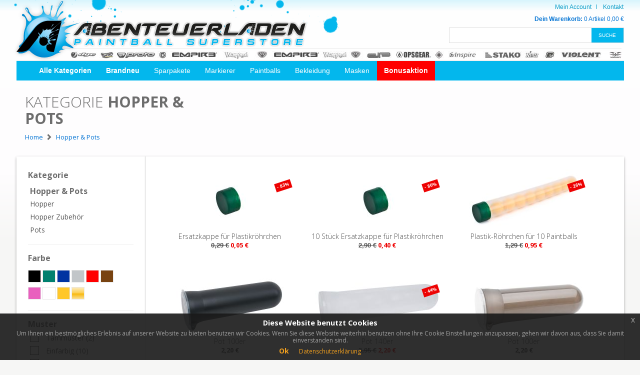

--- FILE ---
content_type: text/html; charset=UTF-8
request_url: https://www.abenteuerladen.de/hopper-und-pots?osCsid=3cf036f172e3642e9ad58e616ae6a660
body_size: 16954
content:
<!DOCTYPE html>
<html lang="de">
<head>
  <meta charset="utf-8">
  <meta name="viewport" content="width=device-width, initial-scale=1.0">
  <title>Hopper & Pots Paintball - Abenteuerladen.de</title>
  
  <meta name="description" content="Jetzt Hopper & Pots Artikel im Paintball Superstore kaufen. Mit Blitzversand! Zahlung per PayPal, Kreditkarte, Rechnung und Finanzierung möglich!">
  <meta name="keywords" content="Hopper & Pots">
  <meta property="fb:page_id" content="189141227782989">
  <meta property="fb:pages" content="189141227782989" />

  <link rel="stylesheet" href="https://www.abenteuerladen.de/css/bootstrap.css?osCsid=3cf036f172e3642e9ad58e616ae6a660">
  <link rel="stylesheet" href="https://www.abenteuerladen.de/css/main.css?v=4?osCsid=3cf036f172e3642e9ad58e616ae6a660">
  <link rel="stylesheet" href="https://www.abenteuerladen.de/css/overwrite.css?v=3?osCsid=3cf036f172e3642e9ad58e616ae6a660">
  <link rel="stylesheet" href="https://www.abenteuerladen.de/css/magiczoomplus.css?osCsid=3cf036f172e3642e9ad58e616ae6a660">
  
  
    	<link rel=canonical href=https://www.abenteuerladen.de/hopper-und-pots />
      
   

  
  <script type="application/ld+json">
    {
        "@context": "http://schema.org",
        "@type": "WebSite",
        "url": "https://www.abenteuerladen.de/",
        "potentialAction": {
            "@type": "SearchAction",
            "target": "https://www.abenteuerladen.de/suche/?search={search}",
            "query-input": "required name=search"
        },
        "author": {
            "@type": "Organization",
            "name": "Abenteuerladen",
            "legalName": "Warped Sportz Germany GmbH",
            "logo": "https://www.abenteuerladen.de/images/logo.png",
            "telephone": "+49 (0) 3533 48 78 68 1",
            "faxNumber": "+49 (0) 3533 48 81 80",
            "hasPOS": {
                "@type": "SportingGoodsStore",
                "name": "Abenteuerladen",
                "telephone": "+49 (0) 3533 48 78 68 1",
                "image": "https://www.abenteuerladen.de/images/logo.png",
                "priceRange": "€€",
                "address": {
                    "@type": "PostalAddress",
                    "streetAddress": "Lutzweg 2A",
                    "addressLocality": "Elsterwerda",
                    "addressRegion": "Brandenburg",
                    "postalCode": "04910",
                    "addressCountry": "DE"
                }
            }
        },
        "sameAs": [
            "https://www.facebook.com/www.abenteuerladen.de"
            ,"https://www.youtube.com/user/abenteuerladen"
        ]
    }
    </script>

  <!-- Google tag (gtag.js) -->
  <script async src="https://www.googletagmanager.com/gtag/js?id=G-LTT2LMQXKB"></script>
  <script>
    window.dataLayer = window.dataLayer || [];
    function gtag(){dataLayer.push(arguments);}
    gtag('js', new Date());

    gtag('config', 'G-LTT2LMQXKB');
  </script>

  <meta name="ahrefs-site-verification" content="7cbe663a9fe5f38ed01d885b9ab7148d4036d2ac0ba74ae1ab885a5f7e6b2224">

</head>
<body>
  
  <div class="eupopup eupopup-bottom"></div>
  <div id="wrapper">
    <div class="container">
      <header id="header">
        






<!-- <script type="text/javascript">
  function blink_text() {
    $('.blink').fadeOut(200);
    $('.blink').fadeIn(100);
  $('.blink').fadeOut(200);
    $('.blink').fadeIn(100);
  $('.blink').fadeOut(200);
    $('.blink').fadeIn(100);
}
setInterval(blink_text, 5000);
</script> -->

<div class="row">



<!--   <a href="/klu_bonusaktion_werbung.php" alt="Christmas Paint"> 
    <div class="col-xs-12" style="background-color: red; color: white; padding: 13px; font-size: 15px;">
      <span class="present">&#127873;</span> 
      <span><b class="blink">XMAS PAINT GESCHENK</b> - BIS ZU 12.000 PAINTBALLS GRATIS!</span>
      <span class="hidden-xs" style="float:right">
        NUR BIS ZUM 3.1.2022
      </span>
    </div>
  </a> -->



  <div class="col-xs-12">
    <strong class="logo">
      <a href="/"><img src="https://www.abenteuerladen.de/images/logo.png?osCsid=3cf036f172e3642e9ad58e616ae6a660" alt="Abenteuerladen Paintball Superstore"></a>
    </strong>

    <div class="head-right">
      <a href="#" class="navbar-opener"><span>&nbsp;</span></a>
      <div class="navbar-drop">
        <a href="#" class="navbar-opener close-btn"><span>&nbsp;</span></a>
        <ul class="add-nav">
        
                  <li><a href="/account.html">Mein Account</a></li>
          <li><a href="/hilfe">Kontakt</a></li>

        </ul>
        <!-- <div class="cart-items"><strong>Dein Warenkorb:</strong> <span class="item">1 Artikel</span> <span class="price">49,95 €</span></div> -->
        <div class="cart-items"><a href="/warenkorb"><strong>Dein Warenkorb:</strong> <span class="item">0 Artikel</span> <span class="price">0,00 &euro;</span></a></div>

        <div class="search-box">
          <form action="#">
            <input id="input-head-search" class="form-control" type="search" placeholder="" value="">
            <input id="button-head-search" class="btn" type="submit" value="Suche">
          </form>
        </div>
      </div>
    </div>
    <div class="logos-wrap">
      <img src="https://www.abenteuerladen.de/images/img-logos.jpg?osCsid=3cf036f172e3642e9ad58e616ae6a660" alt="Paintball Hersteller Logos">
    </div>
  </div>
  <div class="col-xs-12">
    <div class="header-bar">
      <div class="user-info login-state" style="display: none">
        <div class="user-name">
          <a href="#">
            <strong class="title">Login</strong>
            <div class="avatar"><img src="https://www.abenteuerladen.de/images/avatar.svg?osCsid=3cf036f172e3642e9ad58e616ae6a660" alt="Login"></div>
          </a>
        </div>
      </div>
      <div class="user-info">
      <!--   <a href="#" class="btn">Offene Bewertungen</a>
        <a href="#" class="btn btn-danger">120 neue Artikel</a> -->
              </div>
      <nav id="nav">
        <a href="#" class="nav-opener"><span>&nbsp;</span></a>
        <a class="visible-xs" href="#"><span class="navbar-toggler">Kategorien</span></a>
        <div class="nav-drop">
          <a href="#" class="nav-opener close-btn"><span>&nbsp;</span></a>
          <ul>
            <li>
              <a href="#" class="dropdown-toggle" data-toggle="dropdown" role="button"><b>Alle Kategorien</b></a>
              <div class="dropdown-menu">

                <div class="col">
                <strong class="title">Markierer &amp; Zubehör</strong>
                  <ul>
                      <li><a href="/paintball-markierer">Paintball Markierer</a></li>
                      <li><a href="/markierer-zubehoer">Markierer Zubehör</a></li>
                  </ul>

                  <strong class="title">CO2 &amp; HP</strong>
                  <ul>
                      <li><a href="/hp-systeme">HP Systeme</a></li>
                      <li><a href="/co2-systeme">CO2 Systeme</a></li>
                      <li><a href="/co2-und-hp-zubehoer">CO2 &amp; HP Zubehör</a></li>
                  </ul>

                  <strong class="title">Läufe &amp; Zubehör</strong>
                  <ul>
                      <li><a href="/markierer-laeufe">Markierer Läufe</a></li>
                      <li><a href="/lauf-systeme">Lauf Systeme</a></li>
                      <li><a href="/lauf-zubehoer">Lauf Zubehör</a></li>
                  </ul>

                  
              </div>
  <div class="col">
      <strong class="title">Munition</strong>
      <ul>
          <li><a href="/paintballs">Paintballs</a></li>
          <li><a href="/granaten">Granaten</a></li>
      </ul>
      
      <strong class="title">Hopper &amp; Pots</strong>
      <ul>
          <li><a href="/hopper">Hopper</a></li>
          <li><a href="/hopper-zubehoer">Hopper Zubehör</a></li>
          <li><a href="/pots">Pots</a></li>
      </ul>
      
       <strong class="title">Masken</strong>
      <ul>
          <li><a href="/paintball-masken">Paintball Masken</a></li>
          <li><a href="/maskenglaeser">Maskengläser</a></li>
          <li><a href="/masken-zubehoer">Masken Zubehör</a></li>
      </ul>
      
  </div>
  <div class="col">
      <strong class="title">Bekleidung</strong>
      <ul>
          <li><a href="/kostume">Kostüme</a></li>
          <li><a href="/schuhe">Schuhe</a></li>
          <li><a href="/kombinationen">Kombinationen</a></li>
          <li><a href="/caps-und-muetzen">Caps &amp; Mützen</a></li>
          <li><a href="/t-shirts">T-Shirts</a></li>
          <li><a href="/jerseys">Jerseys</a></li>
          <li><a href="/hosen">Hosen</a></li>
          <li><a href="/handschuhe">Handschuhe</a></li>
          <li><a href="/schoner-und-schutz">Schoner &amp; Schutz</a></li>
          <li><a href="/tarn-bekleidung">Tarn - Bekleidung</a></li>
      </ul>
  </div>
  <div class="col">
      <strong class="title">Packs &amp; Taschen</strong>
      <ul>
          <li><a href="/battlepacks">Battlepacks</a></li>
          <li><a href="/taschen">Taschen</a></li>
      </ul>

      <strong class="title">Kinder Paintball</strong>
      <ul>
          <li><a href="/kinder-paintball">Kids Guns</a></li>
          <li><a href="/kinder-paintball">Zubehör</a></li>
      </ul>

      <strong class="title">Sonstiges</strong>
      <ul>
          <li><a href="/feldzubehor">Feldzubehör</a></li>
          <li><a href="/dvd-und-aufkleber">DVD &amp; Aufkleber</a></li>
          <li><a href="/lanyard">Lanyard</a></li>
          <li><a href="/gutscheine">Gutscheine</a></li>
      </ul>
  </div>


                
                <div class="progress"><span>0</span><em>%</em> FINANZIERUNG</div> 
                <div class="img-pro"><img src="https://www.abenteuerladen.de/images/img-pro4.png?osCsid=3cf036f172e3642e9ad58e616ae6a660" alt="Finanzierung"></div>
              </div>
            </li>
            <li><a href="/suche/?search=*"><b>Brandneu</b></a></li>
            <li class="">
              <a href="#" class="dropdown-toggle" data-toggle="dropdown" role="button">Sparpakete</a>
              <div class="dropdown-menu">
                <div class="pro-box" onclick="location.href='/sparpakete-markierer.html';">
                  <div class="img-holder">
                    <img src="https://www.abenteuerladen.de/images/img-pro5.png?osCsid=3cf036f172e3642e9ad58e616ae6a660" alt="Markierer Sparpakete">
                  </div>
                  <div class="textbox">
                    <strong class="title">Markierer <span>Sparpakete</span></strong>
                    <p>Die Sparpakete bestehen aus perfekt aufeinander abgestimmten Komponenten. Unsere erfahrenen Mitarbeiter wissen genau was du brauchst. Ideal für Einsteiger aber auch für Profis. Hier kann man bares Geld sparen!</p>
                    <a href="/sparpakete-markierer.html" class="btn btn-default">ZU DEN SPARPAKETEN</a>
                  </div>
                </div>
                <div class="pro-box" onclick="location.href='/sparpakete-paintballs.html';">
                  <div class="img-holder">
                    <img src="https://www.abenteuerladen.de/images/img-pro6.png?osCsid=3cf036f172e3642e9ad58e616ae6a660" alt="Paintball Sparpakete">
                  </div>
                  <div class="textbox">
                    <strong class="title">Paintballs <span>Sparpakete</span></strong>
                    <p>Wenn du öfter Paintball spielst, lohnt es sich die Paint in größeren Mengen zu kaufen. Mit unseren 8000er Paketen kannst du und dein Team richtig sparen. Außerdem kannst du mit unseren Testpakten auch mal andere Paint probieren.</p>
                    <a href="/sparpakete-paintballs.html" class="btn btn-default">ZU DEN SPARPAKETEN</a>
                  </div>
                </div>
                <div class="pro-box" onclick="location.href='/sparpakete-granaten.html';">
                  <div class="img-holder">
                    <img src="https://www.abenteuerladen.de/images/img-prosmoke.png?osCsid=3cf036f172e3642e9ad58e616ae6a660" alt="Masken Spapakete">
                  </div>
                  <div class="textbox">
                    <strong class="title">Granaten <span>Sparpakete</span></strong>
                    <p>Für das richtige Ambiete auf dem Spielfeld sorgen unsere vielfältigen Rauchgranaten. Es gibt sie in allen Farben und mit den unterschiedlichstens Auslösemechanismen für ein perfektes Szenario. In den Paketen ist von allem etwas dabei.</p>
                    <a href="/sparpakete-granaten.html" class="btn btn-default">ZU DEN SPARPAKETEN</a>
                  </div>
                </div>
                <div class="progress"><span>0</span><em>%</em> FINANZIERUNG</div>
                <div class="logos">
                  <ul>
                    <li><a href="#"><img src="https://www.abenteuerladen.de/images/logo-partner4.jpg?osCsid=3cf036f172e3642e9ad58e616ae6a660" alt="Partner"></a></li>
                    <li><a href="#"><img src="https://www.abenteuerladen.de/images/logo-partner6.jpg?osCsid=3cf036f172e3642e9ad58e616ae6a660" alt="Partner"></a></li>
                    <li><a href="#"><img src="https://www.abenteuerladen.de/images/logo-partner7.jpg?osCsid=3cf036f172e3642e9ad58e616ae6a660" alt="Partner"></a></li>
                    <li><a href="#"><img src="https://www.abenteuerladen.de/images/logo-partner5.jpg?osCsid=3cf036f172e3642e9ad58e616ae6a660" alt="Partner"></a></li>
                    <li><a href="#"><img src="https://www.abenteuerladen.de/images/logo-partner8.jpg?osCsid=3cf036f172e3642e9ad58e616ae6a660" alt="Partner"></a></li>
                  </ul>
                </div>
              </div>
              </li>
            <li class=""><a href="/paintball-markierer">Markierer</a></li>
            <li class=""><a href="/paintballs">Paintballs</a></li>
            <li class=""><a href="/bekleidung">Bekleidung</a></li>
            <li class=""><a href="/paintball-masken">Masken</a></li>
            <li style="background-color: red;"><a href="/klu_bonusaktion_werbung.php"><b>Bonusaktion</b></a></li>
          </ul>
        </div>
      </nav>
    </div>
  </div>
</div>


<!-- <div class="attention-toast">
  <div class="xmas">
    <span>GUTSCHEINCODE</span>
    <ul>
      <li>
        <div class="left">10€</div>
        <div class="right">
          <span>Ab 100 € Bestellwert</span>
          <span class="code">XMAS-10</span>
        </div>
      </li>
      <li>
        <div class="left">50€</div>
        <div class="right">
          <span>Ab 500 € Bestellwert</span>
          <span class="code">XMAS-50</span>
        </div>
      </li>
    </ul>
  </div>
  <span class="bottom">
    <span class="present">&#127873;</span>
    <span class="txt">DEIN WEIHNACHTSGESCHENK!</span>
  </span>
</div>  -->      </header>
      
      <main id="main">
        
			<div class="threecolumn">
			  <div class="col">
			    <h1>Kategorie <span>Hopper & Pots</span></h1>
			    <ol class="breadcrump" itemscope itemtype="http://schema.org/BreadcrumbList"><ul>	<li itemprop="itemListElement" itemscope itemtype="http://schema.org/ListItem">		<a itemprop="item" href="/"><span itemprop="name">Home</span></a>		<meta itemprop="position" content="1"></meta>	</li>	<li itemprop="itemListElement" itemscope itemtype="http://schema.org/ListItem">		<span class="glyphicon glyphicon-chevron-right"></span>		<a itemprop="item" href="https://www.abenteuerladen.de/hopper-und-pots?osCsid=3cf036f172e3642e9ad58e616ae6a660"><span itemprop="name">Hopper & Pots</span></a>		<meta itemprop="position" content="2"/>	</li></ul></ol>
			  </div>
			</div>
		<div class="products-items box-shadow">
  <div class="row">
    <aside class="col-md-3">
      <div class="sidebar">
          
		<div class="box categorie">
	    <h3>Kategorie</h3>
	    <ul class="options">
		<h4>Hopper & Pots</h4><li class=""><label><a href="https://www.abenteuerladen.de/hopper?osCsid=3cf036f172e3642e9ad58e616ae6a660">Hopper</a></label></li><li class=""><label><a href="https://www.abenteuerladen.de/hopper-zubehoer?osCsid=3cf036f172e3642e9ad58e616ae6a660">Hopper Zubehör</a></label></li><li class=""><label><a href="https://www.abenteuerladen.de/pots?osCsid=3cf036f172e3642e9ad58e616ae6a660">Pots</a></label></li></ul>
		</div>
		          
        <div id="holder">
         

        </div>
        
      </div>
    </aside>
    <div class="col-md-9">

            <div class="product-list">
        <!-- <header class="sort-header">
          <div class="left">
            <span class="txt">SORTIERUNG: </span>
            <div class="dropdown">
              <a class="btn dropdown-toggle" id="dropdownMenu1" data-toggle="dropdown">
              Preis aufsteigend
              <span class="glyphicon glyphicon-menu-down"></span>
              </a>
              <ul class="dropdown-menu" aria-labelledby="dropdownMenu1">
                <li><a href="#">Preis aufsteigend</a></li>
                <li><a href="#">Preis Absteigend</a></li>
                <li><a href="#">Beliebtheit</a></li>
                <li><a href="#">Neu zu alt</a></li>
              </ul>
            </div>
          </div>
          <div class="right">
            <span class="txt">Artikel ANZAHL:</span>
            <div class="dropdown">
              <a class="btn dropdown-toggle" id="dropdownMenu2" data-toggle="dropdown">
              40
              <span class="glyphicon glyphicon-menu-down"></span>
              </a>
              <ul class="dropdown-menu add" aria-labelledby="dropdownMenu2">
                <li><a href="#">20</a></li>
                <li><a href="#">40</a></li>
                <li><a href="#">60</a></li>
                <li><a href="#">80</a></li>
              </ul>
            </div>
          </div>
        </header> -->
        <ul class="products">
          
	<li>
			<div class="item">
				<a href="https://www.abenteuerladen.de/ersatzkappe-fuer-plastikroehrchen?osCsid=3cf036f172e3642e9ad58e616ae6a660?id=1054">
					<div class="img-box">
					<span class="discount">- 83%</span>
						<img src="https://www.abenteuerladen.de/images/250X120/Poette_PlastikRoerchen_kappe_1.jpg?osCsid=3cf036f172e3642e9ad58e616ae6a660" alt="Ersatzkappe für Plastikröhrchen" srcset="https://www.abenteuerladen.de/images/951X456/Poette_PlastikRoerchen_kappe_1.jpg?osCsid=3cf036f172e3642e9ad58e616ae6a660 2x" loading="lazy">
					</div>
					<h2>Ersatzkappe für Plastikröhrchen</h2>
					
					<span class="price">
						
			<del>0,29 €</del>  0,05 €
					</span>
					<ul class="rating">
						 
					</ul>
				</a>

			  
			</div>
	</li>
	
	<li>
			<div class="item">
				<a href="https://www.abenteuerladen.de/10-stueck-ersatzkappe-fuer-plastikroehrchen?osCsid=3cf036f172e3642e9ad58e616ae6a660?id=2059">
					<div class="img-box">
					<span class="discount">- 86%</span>
						<img src="https://www.abenteuerladen.de/images/250X120/Poette_PlastikRoerchen_kappe_1.jpg?osCsid=3cf036f172e3642e9ad58e616ae6a660" alt="10 Stück Ersatzkappe für Plastikröhrchen" srcset="https://www.abenteuerladen.de/images/951X456/Poette_PlastikRoerchen_kappe_1.jpg?osCsid=3cf036f172e3642e9ad58e616ae6a660 2x" loading="lazy">
					</div>
					<h2>10 Stück Ersatzkappe für Plastikröhrchen</h2>
					
					<span class="price">
						
			<del>2,90 €</del>  0,40 €
					</span>
					<ul class="rating">
						 
					</ul>
				</a>

			  
			</div>
	</li>
	
	<li>
			<div class="item">
				<a href="https://www.abenteuerladen.de/plastik-roehrchen-fuer-10-paintballs?osCsid=3cf036f172e3642e9ad58e616ae6a660?id=160">
					<div class="img-box">
					<span class="discount">- 26%</span>
						<img src="https://www.abenteuerladen.de/images/250X120/Poette_PlastikRoerchen_Clear_1.jpg?osCsid=3cf036f172e3642e9ad58e616ae6a660" alt="Plastik-Röhrchen für 10 Paintballs" srcset="https://www.abenteuerladen.de/images/951X456/Poette_PlastikRoerchen_Clear_1.jpg?osCsid=3cf036f172e3642e9ad58e616ae6a660 2x" loading="lazy">
					</div>
					<h2>Plastik-Röhrchen für 10 Paintballs</h2>
					
					<span class="price">
						
			<del>1,29 €</del>  0,95 €
					</span>
					<ul class="rating">
						 
					</ul>
				</a>

			  
			</div>
	</li>
	
	<li>
			<div class="item">
				<a href="https://www.abenteuerladen.de/pot-100er?osCsid=3cf036f172e3642e9ad58e616ae6a660?id=1611">
					<div class="img-box">
					
						<img src="https://www.abenteuerladen.de/images/250X120/poette_gxg_100er_black_1.jpg?osCsid=3cf036f172e3642e9ad58e616ae6a660" alt="Pot 100er" srcset="https://www.abenteuerladen.de/images/951X456/poette_gxg_100er_black_1.jpg?osCsid=3cf036f172e3642e9ad58e616ae6a660 2x" loading="lazy">
					</div>
					<h2>Pot 100er</h2>
					
					<span class="price">
						<span class="normal">2,20 €</span>
					</span>
					<ul class="rating">
						 
					</ul>
				</a>

			  
			</div>
	</li>
	
	<li>
			<div class="item">
				<a href="https://www.abenteuerladen.de/pot-140er?osCsid=3cf036f172e3642e9ad58e616ae6a660?id=2996">
					<div class="img-box">
					<span class="discount">- 44%</span>
						<img src="https://www.abenteuerladen.de/images/250X120/poette_clear_1.jpg?osCsid=3cf036f172e3642e9ad58e616ae6a660" alt="Pot 140er" srcset="https://www.abenteuerladen.de/images/951X456/poette_clear_1.jpg?osCsid=3cf036f172e3642e9ad58e616ae6a660 2x" loading="lazy">
					</div>
					<h2>Pot 140er</h2>
					
					<span class="price">
						
			<del>3,95 €</del>  2,20 €
					</span>
					<ul class="rating">
						 
					</ul>
				</a>

			  
			</div>
	</li>
	
	<li>
			<div class="item">
				<a href="https://www.abenteuerladen.de/pot-100er?osCsid=3cf036f172e3642e9ad58e616ae6a660?id=4887">
					<div class="img-box">
					
						<img src="https://www.abenteuerladen.de/images/250X120/poette_100er_smoke.jpg?osCsid=3cf036f172e3642e9ad58e616ae6a660" alt="Pot 100er" srcset="https://www.abenteuerladen.de/images/951X456/poette_100er_smoke.jpg?osCsid=3cf036f172e3642e9ad58e616ae6a660 2x" loading="lazy">
					</div>
					<h2>Pot 100er</h2>
					
					<span class="price">
						<span class="normal">2,20 €</span>
					</span>
					<ul class="rating">
						 
					</ul>
				</a>

			  
			</div>
	</li>
	
	<li>
			<div class="item">
				<a href="https://www.abenteuerladen.de/pot-140er-schwarz?osCsid=3cf036f172e3642e9ad58e616ae6a660?id=3025">
					<div class="img-box">
					
						<img src="https://www.abenteuerladen.de/images/250X120/poette_schwarz_1.jpg?osCsid=3cf036f172e3642e9ad58e616ae6a660" alt="Pot 140er schwarz" srcset="https://www.abenteuerladen.de/images/951X456/poette_schwarz_1.jpg?osCsid=3cf036f172e3642e9ad58e616ae6a660 2x" loading="lazy">
					</div>
					<h2>Pot 140er schwarz</h2>
					
					<span class="price">
						<span class="normal">2,50 €</span>
					</span>
					<ul class="rating">
						 
					</ul>
				</a>

			  
			</div>
	</li>
	
	<li>
			<div class="item">
				<a href="https://www.abenteuerladen.de/pot-140er?osCsid=3cf036f172e3642e9ad58e616ae6a660?id=4030">
					<div class="img-box">
					
						<img src="https://www.abenteuerladen.de/images/250X120/poette_smoke_1.jpg?osCsid=3cf036f172e3642e9ad58e616ae6a660" alt="Pot 140er" srcset="https://www.abenteuerladen.de/images/951X456/poette_smoke_1.jpg?osCsid=3cf036f172e3642e9ad58e616ae6a660 2x" loading="lazy">
					</div>
					<h2>Pot 140er</h2>
					
					<span class="price">
						<span class="normal">2,50 €</span>
					</span>
					<ul class="rating">
						 
					</ul>
				</a>

			  
			</div>
	</li>
	
	<li>
			<div class="item">
				<a href="https://www.abenteuerladen.de/new-legion-pot-140er?osCsid=3cf036f172e3642e9ad58e616ae6a660?id=6064">
					<div class="img-box">
					
						<img src="https://www.abenteuerladen.de/images/250X120/poette_neonpink_1.jpg?osCsid=3cf036f172e3642e9ad58e616ae6a660" alt="New Legion Pot 140er" srcset="https://www.abenteuerladen.de/images/951X456/poette_neonpink_1.jpg?osCsid=3cf036f172e3642e9ad58e616ae6a660 2x" loading="lazy">
					</div>
					<h2>New Legion Pot 140er</h2>
					
					<span class="price">
						<span class="normal">2,50 €</span>
					</span>
					<ul class="rating">
						 
					</ul>
				</a>

			  
			</div>
	</li>
	
	<li>
			<div class="item">
				<a href="https://www.abenteuerladen.de/duracell-pro-cell-9-volt-block-batterie?osCsid=3cf036f172e3642e9ad58e616ae6a660?id=5752">
					<div class="img-box">
					
						<img src="https://www.abenteuerladen.de/images/250X120/duracell-procell-v2.jpg?osCsid=3cf036f172e3642e9ad58e616ae6a660" alt="Duracell Pro Cell 9 Volt Block Batterie" srcset="https://www.abenteuerladen.de/images/951X456/duracell-procell-v2.jpg?osCsid=3cf036f172e3642e9ad58e616ae6a660 2x" loading="lazy">
					</div>
					<h2>Duracell Pro Cell 9 Volt Block Batterie</h2>
					
					<span class="price">
						<span class="normal">2,60 €</span>
					</span>
					<ul class="rating">
						 
					</ul>
				</a>

			  
			</div>
	</li>
	
	<li>
			<div class="item">
				<a href="https://www.abenteuerladen.de/valken-pot-100-cal50?osCsid=3cf036f172e3642e9ad58e616ae6a660?id=6659">
					<div class="img-box">
					
						<img src="https://www.abenteuerladen.de/images/250X120/Valken-Pot-100-cal-50-schwarz.jpg?osCsid=3cf036f172e3642e9ad58e616ae6a660" alt="Valken Pot 100 cal.50 schwarz" srcset="https://www.abenteuerladen.de/images/951X456/Valken-Pot-100-cal-50-schwarz.jpg?osCsid=3cf036f172e3642e9ad58e616ae6a660 2x" loading="lazy">
					</div>
					<h2>Valken Pot 100 cal.50 schwarz</h2>
					
					<span class="price">
						<span class="normal">2,80 €</span>
					</span>
					<ul class="rating">
						 
					</ul>
				</a>

			  
			</div>
	</li>
	
	<li>
			<div class="item">
				<a href="https://www.abenteuerladen.de/valken-pot-100-cal50?osCsid=3cf036f172e3642e9ad58e616ae6a660?id=6660">
					<div class="img-box">
					
						<img src="https://www.abenteuerladen.de/images/250X120/Valken-Pot-100-cal-50-smoke.jpg?osCsid=3cf036f172e3642e9ad58e616ae6a660" alt="Valken Pot 100 cal.50 smoke" srcset="https://www.abenteuerladen.de/images/951X456/Valken-Pot-100-cal-50-smoke.jpg?osCsid=3cf036f172e3642e9ad58e616ae6a660 2x" loading="lazy">
					</div>
					<h2>Valken Pot 100 cal.50 smoke</h2>
					
					<span class="price">
						<span class="normal">2,80 €</span>
					</span>
					<ul class="rating">
						 
					</ul>
				</a>

			  
			</div>
	</li>
	
	<li>
			<div class="item">
				<a href="https://www.abenteuerladen.de/valken-pot-140?osCsid=3cf036f172e3642e9ad58e616ae6a660?id=7725">
					<div class="img-box">
					
						<img src="https://www.abenteuerladen.de/images/250X120/poette_valken_weiss.jpg?osCsid=3cf036f172e3642e9ad58e616ae6a660" alt="Valken Pot 140" srcset="https://www.abenteuerladen.de/images/951X456/poette_valken_weiss.jpg?osCsid=3cf036f172e3642e9ad58e616ae6a660 2x" loading="lazy">
					</div>
					<h2>Valken Pot 140</h2>
					
					<span class="price">
						<span class="normal">2,80 €</span>
					</span>
					<ul class="rating">
						 
					</ul>
				</a>

			  
			</div>
	</li>
	
	<li>
			<div class="item">
				<a href="https://www.abenteuerladen.de/field-pot-100-cal-50?osCsid=3cf036f172e3642e9ad58e616ae6a660?id=8898">
					<div class="img-box">
					
						<img src="https://www.abenteuerladen.de/images/250X120/Field-Pot-100-cal-50-smoke.jpg?osCsid=3cf036f172e3642e9ad58e616ae6a660" alt="Field Pot 100 cal.50 - smoke" srcset="https://www.abenteuerladen.de/images/951X456/Field-Pot-100-cal-50-smoke.jpg?osCsid=3cf036f172e3642e9ad58e616ae6a660 2x" loading="lazy">
					</div>
					<h2>Field Pot 100 cal.50 - smoke</h2>
					
					<span class="price">
						<span class="normal">2,85 €</span>
					</span>
					<ul class="rating">
						 
					</ul>
				</a>

			  
			</div>
	</li>
	
	<li>
			<div class="item">
				<a href="https://www.abenteuerladen.de/dye-alpha-pot-150er?osCsid=3cf036f172e3642e9ad58e616ae6a660?id=4358">
					<div class="img-box">
					
						<img src="https://www.abenteuerladen.de/images/250X120/poette_proto_alpha_1.jpg?osCsid=3cf036f172e3642e9ad58e616ae6a660" alt="Dye Alpha Pot 150er" srcset="https://www.abenteuerladen.de/images/951X456/poette_proto_alpha_1.jpg?osCsid=3cf036f172e3642e9ad58e616ae6a660 2x" loading="lazy">
					</div>
					<h2>Dye Alpha Pot 150er</h2>
					
					<span class="price">
						<span class="normal">2,95 €</span>
					</span>
					<ul class="rating">
						 
					</ul>
				</a>

			  
			</div>
	</li>
	
	<li>
		<div class="item">
			<a href="/tippmann-tipx?bid=4">
				<div class="img-banner">
					<img width="179" src="https://www.abenteuerladen.de/images/banner/produkt-banner-tippmann-tipx.jpg?osCsid=3cf036f172e3642e9ad58e616ae6a660" alt="Tippmann TIPX Paintball Pistole">
				</div>
			</a>
		</div>
	</li>
	
	<li>
			<div class="item">
				<a href="https://www.abenteuerladen.de/dye-alpha-pot-150er?osCsid=3cf036f172e3642e9ad58e616ae6a660?id=6342">
					<div class="img-box">
					
						<img src="https://www.abenteuerladen.de/images/250X120/dye-alpha-pot-red.jpg?osCsid=3cf036f172e3642e9ad58e616ae6a660" alt="Dye Alpha Pot 150er" srcset="https://www.abenteuerladen.de/images/951X456/dye-alpha-pot-red.jpg?osCsid=3cf036f172e3642e9ad58e616ae6a660 2x" loading="lazy">
					</div>
					<h2>Dye Alpha Pot 150er</h2>
					
					<span class="price">
						<span class="normal">2,95 €</span>
					</span>
					<ul class="rating">
						 
					</ul>
				</a>

			  
			</div>
	</li>
	
	<li>
			<div class="item">
				<a href="https://www.abenteuerladen.de/dye-alpha-pot-150er?osCsid=3cf036f172e3642e9ad58e616ae6a660?id=6343">
					<div class="img-box">
					
						<img src="https://www.abenteuerladen.de/images/250X120/dye-alpha-pot-olive.jpg?osCsid=3cf036f172e3642e9ad58e616ae6a660" alt="Dye Alpha Pot 150er" srcset="https://www.abenteuerladen.de/images/951X456/dye-alpha-pot-olive.jpg?osCsid=3cf036f172e3642e9ad58e616ae6a660 2x" loading="lazy">
					</div>
					<h2>Dye Alpha Pot 150er</h2>
					
					<span class="price">
						<span class="normal">2,95 €</span>
					</span>
					<ul class="rating">
						 
					</ul>
				</a>

			  
			</div>
	</li>
	
	<li>
			<div class="item">
				<a href="https://www.abenteuerladen.de/dye-alpha-pot-150er?osCsid=3cf036f172e3642e9ad58e616ae6a660?id=6344">
					<div class="img-box">
					
						<img src="https://www.abenteuerladen.de/images/250X120/dye-alpha-pots-cyan.jpg?osCsid=3cf036f172e3642e9ad58e616ae6a660" alt="Dye Alpha Pot 150er" srcset="https://www.abenteuerladen.de/images/951X456/dye-alpha-pots-cyan.jpg?osCsid=3cf036f172e3642e9ad58e616ae6a660 2x" loading="lazy">
					</div>
					<h2>Dye Alpha Pot 150er</h2>
					
					<span class="price">
						<span class="normal">2,95 €</span>
					</span>
					<ul class="rating">
						 
					</ul>
				</a>

			  
			</div>
	</li>
	
	<li>
			<div class="item">
				<a href="https://www.abenteuerladen.de/dye-alpha-pot-150er?osCsid=3cf036f172e3642e9ad58e616ae6a660?id=6759">
					<div class="img-box">
					
						<img src="https://www.abenteuerladen.de/images/250X120/proto-alpha-pod-lime.jpg?osCsid=3cf036f172e3642e9ad58e616ae6a660" alt="Dye Alpha Pot 150er" srcset="https://www.abenteuerladen.de/images/951X456/proto-alpha-pod-lime.jpg?osCsid=3cf036f172e3642e9ad58e616ae6a660 2x" loading="lazy">
					</div>
					<h2>Dye Alpha Pot 150er</h2>
					
					<span class="price">
						<span class="normal">2,95 €</span>
					</span>
					<ul class="rating">
						 
					</ul>
				</a>

			  
			</div>
	</li>
	
	<li>
			<div class="item">
				<a href="https://www.abenteuerladen.de/dynamic-sports-gear-145er-speedloader-pot?osCsid=3cf036f172e3642e9ad58e616ae6a660?id=8463">
					<div class="img-box">
					
						<img src="https://www.abenteuerladen.de/images/250X120/Dynamic-Sports-Gear-145er-Pot-gelb.jpg?osCsid=3cf036f172e3642e9ad58e616ae6a660" alt="Dynamic Sports Gear 145er Speedloader Pot - gelb" srcset="https://www.abenteuerladen.de/images/951X456/Dynamic-Sports-Gear-145er-Pot-gelb.jpg?osCsid=3cf036f172e3642e9ad58e616ae6a660 2x" loading="lazy">
					</div>
					<h2>Dynamic Sports Gear 145er Speedloader Pot - gelb</h2>
					
					<span class="price">
						<span class="normal">2,95 €</span>
					</span>
					<ul class="rating">
						 
					</ul>
				</a>

			  
			</div>
	</li>
	
	<li>
			<div class="item">
				<a href="https://www.abenteuerladen.de/dynamic-sports-gear-145er-speedloader-pot?osCsid=3cf036f172e3642e9ad58e616ae6a660?id=8464">
					<div class="img-box">
					
						<img src="https://www.abenteuerladen.de/images/250X120/Dynamic-Sports-Gear-145er-Pot-pink.jpg?osCsid=3cf036f172e3642e9ad58e616ae6a660" alt="Dynamic Sports Gear 145er Speedloader Pot - neon pink" srcset="https://www.abenteuerladen.de/images/951X456/Dynamic-Sports-Gear-145er-Pot-pink.jpg?osCsid=3cf036f172e3642e9ad58e616ae6a660 2x" loading="lazy">
					</div>
					<h2>Dynamic Sports Gear 145er Speedloader Pot - neon pink</h2>
					
					<span class="price">
						<span class="normal">2,95 €</span>
					</span>
					<ul class="rating">
						 
					</ul>
				</a>

			  
			</div>
	</li>
	
	<li>
			<div class="item">
				<a href="https://www.abenteuerladen.de/dye-alpha-pot-150er?osCsid=3cf036f172e3642e9ad58e616ae6a660?id=8926">
					<div class="img-box">
					
						<img src="https://www.abenteuerladen.de/images/250X120/Dye-Alpha-Pot-150-pink.jpg?osCsid=3cf036f172e3642e9ad58e616ae6a660" alt="Dye Alpha Pot 150er" srcset="https://www.abenteuerladen.de/images/951X456/Dye-Alpha-Pot-150-pink.jpg?osCsid=3cf036f172e3642e9ad58e616ae6a660 2x" loading="lazy">
					</div>
					<h2>Dye Alpha Pot 150er</h2>
					
					<span class="price">
						<span class="normal">2,95 €</span>
					</span>
					<ul class="rating">
						 
					</ul>
				</a>

			  
			</div>
	</li>
	
	<li>
			<div class="item">
				<a href="https://www.abenteuerladen.de/duracell-industrial-aa-batterie?osCsid=3cf036f172e3642e9ad58e616ae6a660?id=4060">
					<div class="img-box">
					
						<img src="https://www.abenteuerladen.de/images/250X120/markierer_zubehoer_batterie_duracell_indus_aa_1.jpg?osCsid=3cf036f172e3642e9ad58e616ae6a660" alt="Duracell Industrial AA Batterie" srcset="https://www.abenteuerladen.de/images/951X456/markierer_zubehoer_batterie_duracell_indus_aa_1.jpg?osCsid=3cf036f172e3642e9ad58e616ae6a660 2x" loading="lazy">
					</div>
					<h2>Duracell Industrial AA Batterie</h2>
					
					<span class="price">
						<span class="normal">2,95 €</span>
					</span>
					<ul class="rating">
						 
					</ul>
				</a>

			  
			</div>
	</li>
	
	<li>
			<div class="item">
				<a href="https://www.abenteuerladen.de/gxg-pot-50er?osCsid=3cf036f172e3642e9ad58e616ae6a660?id=6138">
					<div class="img-box">
					
						<img src="https://www.abenteuerladen.de/images/250X120/poette_50er_schwarz.jpg?osCsid=3cf036f172e3642e9ad58e616ae6a660" alt="GxG Pot 50er" srcset="https://www.abenteuerladen.de/images/951X456/poette_50er_schwarz.jpg?osCsid=3cf036f172e3642e9ad58e616ae6a660 2x" loading="lazy">
					</div>
					<h2>GxG Pot 50er</h2>
					
					<span class="price">
						<span class="normal">3,50 €</span>
					</span>
					<ul class="rating">
						 
					</ul>
				</a>

			  
			</div>
	</li>
	
	<li>
			<div class="item">
				<a href="https://www.abenteuerladen.de/new-legion-paintball-pot-50?osCsid=3cf036f172e3642e9ad58e616ae6a660?id=7771">
					<div class="img-box">
					
						<img src="https://www.abenteuerladen.de/images/250X120/Pot-50-oliv.jpg?osCsid=3cf036f172e3642e9ad58e616ae6a660" alt="New Legion Paintball Pot 50" srcset="https://www.abenteuerladen.de/images/951X456/Pot-50-oliv.jpg?osCsid=3cf036f172e3642e9ad58e616ae6a660 2x" loading="lazy">
					</div>
					<h2>New Legion Paintball Pot 50</h2>
					
					<span class="price">
						<span class="normal">3,50 €</span>
					</span>
					<ul class="rating">
						 
					</ul>
				</a>

			  
			</div>
	</li>
	
	<li>
			<div class="item">
				<a href="https://www.abenteuerladen.de/3-duracell-industrial-aa-batterie?osCsid=3cf036f172e3642e9ad58e616ae6a660?id=4061">
					<div class="img-box">
					<span class="discount">- 55%</span>
						<img src="https://www.abenteuerladen.de/images/250X120/markierer_zubehoer_batterie_duracell_indus_aa_3ER.jpg?osCsid=3cf036f172e3642e9ad58e616ae6a660" alt="Duracell Industrial AA Batterie" srcset="https://www.abenteuerladen.de/images/951X456/markierer_zubehoer_batterie_duracell_indus_aa_3ER.jpg?osCsid=3cf036f172e3642e9ad58e616ae6a660 2x" loading="lazy">
					</div>
					<h2>Duracell Industrial AA Batterie</h2>
					
					<span class="price">
						
			<del>8,85 €</del>  3,95 €
					</span>
					<ul class="rating">
						 
					</ul>
				</a>

			  
			</div>
	</li>
	
	<li>
			<div class="item">
				<a href="https://www.abenteuerladen.de/gi-gear-pot-140er?osCsid=3cf036f172e3642e9ad58e616ae6a660?id=4570">
					<div class="img-box">
					
						<img src="https://www.abenteuerladen.de/images/250X120/poette_gi_red_1.jpg?osCsid=3cf036f172e3642e9ad58e616ae6a660" alt="G.I. Gear Pot 140er" srcset="https://www.abenteuerladen.de/images/951X456/poette_gi_red_1.jpg?osCsid=3cf036f172e3642e9ad58e616ae6a660 2x" loading="lazy">
					</div>
					<h2>G.I. Gear Pot 140er</h2>
					
					<span class="price">
						<span class="normal">3,95 €</span>
					</span>
					<ul class="rating">
						 
					</ul>
				</a>

			  
			</div>
	</li>
	
	<li>
			<div class="item">
				<a href="https://www.abenteuerladen.de/gi-gear-pot-140er?osCsid=3cf036f172e3642e9ad58e616ae6a660?id=4571">
					<div class="img-box">
					
						<img src="https://www.abenteuerladen.de/images/250X120/poette_gi_blue_1.jpg?osCsid=3cf036f172e3642e9ad58e616ae6a660" alt="G.I. Gear Pot 140er" srcset="https://www.abenteuerladen.de/images/951X456/poette_gi_blue_1.jpg?osCsid=3cf036f172e3642e9ad58e616ae6a660 2x" loading="lazy">
					</div>
					<h2>G.I. Gear Pot 140er</h2>
					
					<span class="price">
						<span class="normal">3,95 €</span>
					</span>
					<ul class="rating">
						 
					</ul>
				</a>

			  
			</div>
	</li>
	
	<li>
			<div class="item">
				<a href="https://www.abenteuerladen.de/gi-gear-pot-140er?osCsid=3cf036f172e3642e9ad58e616ae6a660?id=8493">
					<div class="img-box">
					
						<img src="https://www.abenteuerladen.de/images/250X120/g-i-pot-army-green.jpg?osCsid=3cf036f172e3642e9ad58e616ae6a660" alt="G.I. Gear Pot 140er" srcset="https://www.abenteuerladen.de/images/951X456/g-i-pot-army-green.jpg?osCsid=3cf036f172e3642e9ad58e616ae6a660 2x" loading="lazy">
					</div>
					<h2>G.I. Gear Pot 140er</h2>
					
					<span class="price">
						<span class="normal">3,95 €</span>
					</span>
					<ul class="rating">
						 
					</ul>
				</a>

			  
			</div>
	</li>
	
	<li>
			<div class="item">
				<a href="https://www.abenteuerladen.de/winkelstueck-schraubbar-fuer-ammobox?osCsid=3cf036f172e3642e9ad58e616ae6a660?id=936">
					<div class="img-box">
					
						<img src="https://www.abenteuerladen.de/images/250X120/markierer_zubehoer_feed_smoke_1.jpg?osCsid=3cf036f172e3642e9ad58e616ae6a660" alt="Winkelstück schraubbar für Ammobox" srcset="https://www.abenteuerladen.de/images/951X456/markierer_zubehoer_feed_smoke_1.jpg?osCsid=3cf036f172e3642e9ad58e616ae6a660 2x" loading="lazy">
					</div>
					<h2>Winkelstück schraubbar für Ammobox</h2>
					
					<span class="price">
						<span class="normal">5,95 €</span>
					</span>
					<ul class="rating">
						 
					</ul>
				</a>

			  
			</div>
	</li>
	
	<li>
			<div class="item">
				<a href="https://www.abenteuerladen.de/gerades-verbindungsstueck?osCsid=3cf036f172e3642e9ad58e616ae6a660?id=976">
					<div class="img-box">
					
						<img src="https://www.abenteuerladen.de/images/250X120/markierer_zubehoer_feed_gerade_smoke_1.jpg?osCsid=3cf036f172e3642e9ad58e616ae6a660" alt="Gerades Verbindungsstück" srcset="https://www.abenteuerladen.de/images/951X456/markierer_zubehoer_feed_gerade_smoke_1.jpg?osCsid=3cf036f172e3642e9ad58e616ae6a660 2x" loading="lazy">
					</div>
					<h2>Gerades Verbindungsstück</h2>
					
					<span class="price">
						<span class="normal">5,95 €</span>
					</span>
					<ul class="rating">
						 
					</ul>
				</a>

			  
			</div>
	</li>
	
	<li>
			<div class="item">
				<a href="https://www.abenteuerladen.de/4-duracell-industrial-aa-batterie?osCsid=3cf036f172e3642e9ad58e616ae6a660?id=4062">
					<div class="img-box">
					<span class="discount">- 50%</span>
						<img src="https://www.abenteuerladen.de/images/250X120/markierer_zubehoer_batterie_duracell_indus_aa_4ER.jpg?osCsid=3cf036f172e3642e9ad58e616ae6a660" alt="Duracell Industrial AA Batterie" srcset="https://www.abenteuerladen.de/images/951X456/markierer_zubehoer_batterie_duracell_indus_aa_4ER.jpg?osCsid=3cf036f172e3642e9ad58e616ae6a660 2x" loading="lazy">
					</div>
					<h2>Duracell Industrial AA Batterie</h2>
					
					<span class="price">
						
			<del>11,80 €</del>  5,95 €
					</span>
					<ul class="rating">
						 
					</ul>
				</a>

			  
			</div>
	</li>
	
	<li>
			<div class="item">
				<a href="https://www.abenteuerladen.de/hk-army-high-capacity-pot-skull?osCsid=3cf036f172e3642e9ad58e616ae6a660?id=8191">
					<div class="img-box">
					
						<img src="https://www.abenteuerladen.de/images/250X120/HK-Army-High-Capacity-Pot-Skull-Dark-Smoke-1.jpg?osCsid=3cf036f172e3642e9ad58e616ae6a660" alt="HK Army High Capacity Pot Skull" srcset="https://www.abenteuerladen.de/images/951X456/HK-Army-High-Capacity-Pot-Skull-Dark-Smoke-1.jpg?osCsid=3cf036f172e3642e9ad58e616ae6a660 2x" loading="lazy">
					</div>
					<h2>HK Army High Capacity Pot Skull</h2>
					
					<span class="price">
						<span class="normal">5,99 €</span>
					</span>
					<ul class="rating">
						 
					</ul>
				</a>

			  
			</div>
	</li>
	
	<li>
		<div class="item">
			<a href="/paintball-markierer?categories=64&markertype=Pistole&bid=3">
				<div class="img-banner">
					<img width="179" src="https://www.abenteuerladen.de/images/banner/produkt-banner-al-home-defense.jpg?osCsid=3cf036f172e3642e9ad58e616ae6a660" alt="Home Defense Paintball Markierer ">
				</div>
			</a>
		</div>
	</li>
	
	<li>
			<div class="item">
				<a href="https://www.abenteuerladen.de/hk-army-high-capacity-pot-skull?osCsid=3cf036f172e3642e9ad58e616ae6a660?id=8192">
					<div class="img-box">
					
						<img src="https://www.abenteuerladen.de/images/250X120/HK-Army-High-Capacity-Pot-Skull-Dark-black-gold-1.jpg?osCsid=3cf036f172e3642e9ad58e616ae6a660" alt="HK Army High Capacity Pot Skull" srcset="https://www.abenteuerladen.de/images/951X456/HK-Army-High-Capacity-Pot-Skull-Dark-black-gold-1.jpg?osCsid=3cf036f172e3642e9ad58e616ae6a660 2x" loading="lazy">
					</div>
					<h2>HK Army High Capacity Pot Skull</h2>
					
					<span class="price">
						<span class="normal">5,99 €</span>
					</span>
					<ul class="rating">
						 
					</ul>
				</a>

			  
			</div>
	</li>
	
	<li>
			<div class="item">
				<a href="https://www.abenteuerladen.de/200er-ammobox-fliptop?osCsid=3cf036f172e3642e9ad58e616ae6a660?id=7788">
					<div class="img-box">
					<span class="discount">- 27%</span>
						<img src="https://www.abenteuerladen.de/images/250X120/Loader-200-blau.jpg?osCsid=3cf036f172e3642e9ad58e616ae6a660" alt="Loader 200 blau- 200er Ammobox" srcset="https://www.abenteuerladen.de/images/951X456/Loader-200-blau.jpg?osCsid=3cf036f172e3642e9ad58e616ae6a660 2x" loading="lazy">
					</div>
					<h2>Loader 200 blau- 200er Ammobox</h2>
					
					<span class="price">
						
			<del>8,95 €</del>  6,49 €
					</span>
					<ul class="rating">
						 
					</ul>
				</a>

			  
			</div>
	</li>
	
	<li>
			<div class="item">
				<a href="https://www.abenteuerladen.de/140er-pot-inkl-paintballs-cal68?osCsid=3cf036f172e3642e9ad58e616ae6a660?id=1327">
					<div class="img-box">
					<span class="discount">- 35%</span>
						<img src="https://www.abenteuerladen.de/images/250X120/Poette_Warped_Clear_1.jpg?osCsid=3cf036f172e3642e9ad58e616ae6a660" alt="140er Pot inkl. Paintballs cal.68" srcset="https://www.abenteuerladen.de/images/951X456/Poette_Warped_Clear_1.jpg?osCsid=3cf036f172e3642e9ad58e616ae6a660 2x" loading="lazy">
					</div>
					<h2>140er Pot inkl. Paintballs cal.68</h2>
					
					<span class="price">
						
			<del>9,95 €</del>  6,50 €
					</span>
					<ul class="rating">
						 
					</ul>
				</a>

			  
			</div>
	</li>
	
	<li>
			<div class="item">
				<a href="https://www.abenteuerladen.de/tippmann-multi-kaliber-paintball-hopper?osCsid=3cf036f172e3642e9ad58e616ae6a660?id=8292">
					<div class="img-box">
					
						<img src="https://www.abenteuerladen.de/images/250X120/Tippmann-Multi-Kaliber-Paintball-Hopper-1.jpg?osCsid=3cf036f172e3642e9ad58e616ae6a660" alt="Tippmann Multi Kaliber Paintball Hopper" srcset="https://www.abenteuerladen.de/images/951X456/Tippmann-Multi-Kaliber-Paintball-Hopper-1.jpg?osCsid=3cf036f172e3642e9ad58e616ae6a660 2x" loading="lazy">
					</div>
					<h2>Tippmann Multi Kaliber Paintball Hopper</h2>
					
					<span class="price">
						<span class="normal">6,90 €</span>
					</span>
					<ul class="rating">
						 
					</ul>
				</a>

			  
			</div>
	</li>
	
	<li>
			<div class="item">
				<a href="https://www.abenteuerladen.de/gel-blaster-hopper?osCsid=3cf036f172e3642e9ad58e616ae6a660?id=8566">
					<div class="img-box">
					
						<img src="https://www.abenteuerladen.de/images/250X120/Gelblaster-SURGE-hopper.jpg?osCsid=3cf036f172e3642e9ad58e616ae6a660" alt="Gel Blaster Hopper" srcset="https://www.abenteuerladen.de/images/951X456/Gelblaster-SURGE-hopper.jpg?osCsid=3cf036f172e3642e9ad58e616ae6a660 2x" loading="lazy">
					</div>
					<h2>Gel Blaster Hopper</h2>
					
					<span class="price">
						<span class="normal">6,95 €</span>
					</span>
					<ul class="rating">
						 
					</ul>
				</a>

			  
			</div>
	</li>
	
	<li>
			<div class="item">
				<a href="https://www.abenteuerladen.de/dye-locklid-pot-smoke?osCsid=3cf036f172e3642e9ad58e616ae6a660?id=1625">
					<div class="img-box">
					
						<img src="https://www.abenteuerladen.de/images/250X120/Poette_Dye_LockLid_Smoke_1.jpg?osCsid=3cf036f172e3642e9ad58e616ae6a660" alt="Dye LockLid Pot" srcset="https://www.abenteuerladen.de/images/951X456/Poette_Dye_LockLid_Smoke_1.jpg?osCsid=3cf036f172e3642e9ad58e616ae6a660 2x" loading="lazy">
					</div>
					<h2>Dye LockLid Pot</h2>
					
					<span class="price">
						<span class="normal">7,20 €</span>
					</span>
					<ul class="rating">
						 
					</ul>
				</a>

			  
			</div>
	</li>
	
	<li>
			<div class="item">
				<a href="https://www.abenteuerladen.de/dye-locklid-pot-cyan?osCsid=3cf036f172e3642e9ad58e616ae6a660?id=5421">
					<div class="img-box">
					
						<img src="https://www.abenteuerladen.de/images/250X120/Poette_Dye_LockLid_Blue_2.jpg?osCsid=3cf036f172e3642e9ad58e616ae6a660" alt="Dye LockLid Pot" srcset="https://www.abenteuerladen.de/images/951X456/Poette_Dye_LockLid_Blue_2.jpg?osCsid=3cf036f172e3642e9ad58e616ae6a660 2x" loading="lazy">
					</div>
					<h2>Dye LockLid Pot</h2>
					
					<span class="price">
						<span class="normal">7,20 €</span>
					</span>
					<ul class="rating">
						 
					</ul>
				</a>

			  
			</div>
	</li>
	
	<li>
			<div class="item">
				<a href="https://www.abenteuerladen.de/dye-locklid-pot-lime?osCsid=3cf036f172e3642e9ad58e616ae6a660?id=6000">
					<div class="img-box">
					
						<img src="https://www.abenteuerladen.de/images/250X120/poette_dye_locklid_lime_2.jpg?osCsid=3cf036f172e3642e9ad58e616ae6a660" alt="Dye LockLid Pot" srcset="https://www.abenteuerladen.de/images/951X456/poette_dye_locklid_lime_2.jpg?osCsid=3cf036f172e3642e9ad58e616ae6a660 2x" loading="lazy">
					</div>
					<h2>Dye LockLid Pot</h2>
					
					<span class="price">
						<span class="normal">7,20 €</span>
					</span>
					<ul class="rating">
						 
					</ul>
				</a>

			  
			</div>
	</li>
	
	<li>
			<div class="item">
				<a href="https://www.abenteuerladen.de/200er-ammobox-fliptop?osCsid=3cf036f172e3642e9ad58e616ae6a660?id=176">
					<div class="img-box">
					
						<img src="https://www.abenteuerladen.de/images/250X120/Hopper_ViewLoader_200er_1.jpg?osCsid=3cf036f172e3642e9ad58e616ae6a660" alt="Loader 200 schwarz - 200er Ammobox" srcset="https://www.abenteuerladen.de/images/951X456/Hopper_ViewLoader_200er_1.jpg?osCsid=3cf036f172e3642e9ad58e616ae6a660 2x" loading="lazy">
					</div>
					<h2>Loader 200 schwarz - 200er Ammobox</h2>
					
					<span class="price">
						<span class="normal">7,90 €</span>
					</span>
					<ul class="rating">
						 
					</ul>
				</a>

			  
			</div>
	</li>
	
	<li>
			<div class="item">
				<a href="https://www.abenteuerladen.de/6-duracell-industrial-aa-batterie?osCsid=3cf036f172e3642e9ad58e616ae6a660?id=4063">
					<div class="img-box">
					<span class="discount">- 55%</span>
						<img src="https://www.abenteuerladen.de/images/250X120/markierer_zubehoer_batterie_duracell_indus_aa_6ER.jpg?osCsid=3cf036f172e3642e9ad58e616ae6a660" alt="Duracell Industrial AA Batterie" srcset="https://www.abenteuerladen.de/images/951X456/markierer_zubehoer_batterie_duracell_indus_aa_6ER.jpg?osCsid=3cf036f172e3642e9ad58e616ae6a660 2x" loading="lazy">
					</div>
					<h2>Duracell Industrial AA Batterie</h2>
					
					<span class="price">
						
			<del>17,70 €</del>  7,95 €
					</span>
					<ul class="rating">
						 
					</ul>
				</a>

			  
			</div>
	</li>
	
	<li>
			<div class="item">
				<a href="https://www.abenteuerladen.de/loader-100-blaster-kids-markierer-gotcha-gun?osCsid=3cf036f172e3642e9ad58e616ae6a660?id=8093">
					<div class="img-box">
					
						<img src="https://www.abenteuerladen.de/images/250X120/Blaster-Kids-Markierer-Gotcha-Gun-Loader-1.jpg?osCsid=3cf036f172e3642e9ad58e616ae6a660" alt="Loader 100 für Blaster Kids Markierer Gotcha Gun cal.50" srcset="https://www.abenteuerladen.de/images/951X456/Blaster-Kids-Markierer-Gotcha-Gun-Loader-1.jpg?osCsid=3cf036f172e3642e9ad58e616ae6a660 2x" loading="lazy">
					</div>
					<h2>Loader 100 für Blaster Kids Markierer Gotcha Gun cal.50</h2>
					
					<span class="price">
						<span class="normal">8,90 €</span>
					</span>
					<ul class="rating">
						 
					</ul>
				</a>

			  
			</div>
	</li>
	
	<li>
			<div class="item">
				<a href="https://www.abenteuerladen.de/empire-hopper-200?osCsid=3cf036f172e3642e9ad58e616ae6a660?id=8667">
					<div class="img-box">
					
						<img src="https://www.abenteuerladen.de/images/250X120/Empire-Splitter-Hopper-1.jpg?osCsid=3cf036f172e3642e9ad58e616ae6a660" alt="Empire Hopper 200" srcset="https://www.abenteuerladen.de/images/951X456/Empire-Splitter-Hopper-1.jpg?osCsid=3cf036f172e3642e9ad58e616ae6a660 2x" loading="lazy">
					</div>
					<h2>Empire Hopper 200</h2>
					
					<span class="price">
						<span class="normal">8,90 €</span>
					</span>
					<ul class="rating">
						 
					</ul>
				</a>

			  
			</div>
	</li>
	
	<li>
			<div class="item">
				<a href="https://www.abenteuerladen.de/tippmann-loader-200?osCsid=3cf036f172e3642e9ad58e616ae6a660?id=7580">
					<div class="img-box">
					
						<img src="https://www.abenteuerladen.de/images/250X120/Tippmann-loader-200.jpg?osCsid=3cf036f172e3642e9ad58e616ae6a660" alt="Tippmann Loader 200" srcset="https://www.abenteuerladen.de/images/951X456/Tippmann-loader-200.jpg?osCsid=3cf036f172e3642e9ad58e616ae6a660 2x" loading="lazy">
					</div>
					<h2>Tippmann Loader 200</h2>
					
					<span class="price">
						<span class="normal">8,90 €</span>
					</span>
					<ul class="rating">
						 
					</ul>
				</a>

			  
			</div>
	</li>
	
	<li>
			<div class="item">
				<a href="https://www.abenteuerladen.de/10-stueck-plastik-roehrchen-fuer-10-paintballs?osCsid=3cf036f172e3642e9ad58e616ae6a660?id=969">
					<div class="img-box">
					<span class="discount">- 36%</span>
						<img src="https://www.abenteuerladen.de/images/250X120/Poette_PlastikRoerchen_Clear_10.jpg?osCsid=3cf036f172e3642e9ad58e616ae6a660" alt="10 Stück Plastik-Röhrchen für 10 Paintballs" srcset="https://www.abenteuerladen.de/images/951X456/Poette_PlastikRoerchen_Clear_10.jpg?osCsid=3cf036f172e3642e9ad58e616ae6a660 2x" loading="lazy">
					</div>
					<h2>10 Stück Plastik-Röhrchen für 10 Paintballs</h2>
					
					<span class="price">
						
			<del>13,90 €</del>  8,95 €
					</span>
					<ul class="rating">
						 
					</ul>
				</a>

			  
			</div>
	</li>
	
	<li>
			<div class="item">
				<a href="https://www.abenteuerladen.de/valken-hopper-200?osCsid=3cf036f172e3642e9ad58e616ae6a660?id=8810">
					<div class="img-box">
					
						<img src="https://www.abenteuerladen.de/images/250X120/62212-Valken-Paintball-Hopper-200-blk.jpg?osCsid=3cf036f172e3642e9ad58e616ae6a660" alt="Valken Hopper 200" srcset="https://www.abenteuerladen.de/images/951X456/62212-Valken-Paintball-Hopper-200-blk.jpg?osCsid=3cf036f172e3642e9ad58e616ae6a660 2x" loading="lazy">
					</div>
					<h2>Valken Hopper 200</h2>
					
					<span class="price">
						<span class="normal">9,90 €</span>
					</span>
					<ul class="rating">
						 
					</ul>
				</a>

			  
			</div>
	</li>
	
	<li>
			<div class="item">
				<a href="https://www.abenteuerladen.de/valken-hopper-200?osCsid=3cf036f172e3642e9ad58e616ae6a660?id=8811">
					<div class="img-box">
					
						<img src="https://www.abenteuerladen.de/images/250X120/62213-Valken-Hopper-200-clear-v2.jpg?osCsid=3cf036f172e3642e9ad58e616ae6a660" alt="Valken Hopper 200" srcset="https://www.abenteuerladen.de/images/951X456/62213-Valken-Hopper-200-clear-v2.jpg?osCsid=3cf036f172e3642e9ad58e616ae6a660 2x" loading="lazy">
					</div>
					<h2>Valken Hopper 200</h2>
					
					<span class="price">
						<span class="normal">9,90 €</span>
					</span>
					<ul class="rating">
						 
					</ul>
				</a>

			  
			</div>
	</li>
	
	<li>
			<div class="item">
				<a href="https://www.abenteuerladen.de/proto-primo-loader?osCsid=3cf036f172e3642e9ad58e616ae6a660?id=1922">
					<div class="img-box">
					<span class="discount">- 33%</span>
						<img src="https://www.abenteuerladen.de/images/250X120/hopper_proto_primo_blau_1.jpg?osCsid=3cf036f172e3642e9ad58e616ae6a660" alt="Proto Primo Loader" srcset="https://www.abenteuerladen.de/images/951X456/hopper_proto_primo_blau_1.jpg?osCsid=3cf036f172e3642e9ad58e616ae6a660 2x" loading="lazy">
					</div>
					<h2>Proto Primo Loader</h2>
					
					<span class="price">
						
			<del>14,95 €</del>  9,95 €
					</span>
					<ul class="rating">
						 
					</ul>
				</a>

			  
			</div>
	</li>
	
	<li>
			<div class="item">
				<a href="https://www.abenteuerladen.de/proto-primo-loader?osCsid=3cf036f172e3642e9ad58e616ae6a660?id=1924">
					<div class="img-box">
					<span class="discount">- 33%</span>
						<img src="https://www.abenteuerladen.de/images/250X120/hopper_proto_primo_green_1.jpg?osCsid=3cf036f172e3642e9ad58e616ae6a660" alt="Proto Primo Loader" srcset="https://www.abenteuerladen.de/images/951X456/hopper_proto_primo_green_1.jpg?osCsid=3cf036f172e3642e9ad58e616ae6a660 2x" loading="lazy">
					</div>
					<h2>Proto Primo Loader</h2>
					
					<span class="price">
						
			<del>14,95 €</del>  9,95 €
					</span>
					<ul class="rating">
						 
					</ul>
				</a>

			  
			</div>
	</li>
	
	<li>
			<div class="item">
				<a href="https://www.abenteuerladen.de/exalt-pod-swab-replacement-cover?osCsid=3cf036f172e3642e9ad58e616ae6a660?id=8874">
					<div class="img-box">
					
						<img src="https://www.abenteuerladen.de/images/250X120/Exalt-Pod-Swab-Replacement-Cover-schwarz.jpg?osCsid=3cf036f172e3642e9ad58e616ae6a660" alt="Exalt Pod Swab Replacement Cover / Ersatzcover" srcset="https://www.abenteuerladen.de/images/951X456/Exalt-Pod-Swab-Replacement-Cover-schwarz.jpg?osCsid=3cf036f172e3642e9ad58e616ae6a660 2x" loading="lazy">
					</div>
					<h2>Exalt Pod Swab Replacement Cover / Ersatzcover</h2>
					
					<span class="price">
						<span class="normal">9,95 €</span>
					</span>
					<ul class="rating">
						 
					</ul>
				</a>

			  
			</div>
	</li>
	
	<li>
		<div class="item">
			<a href="/battlepacks?bid=6">
				<div class="img-banner">
					<img width="179" src="https://www.abenteuerladen.de/images/banner/produkt-banner-battlepacks.jpg?osCsid=3cf036f172e3642e9ad58e616ae6a660" alt="Viele verschiedene Paintball Battepacks">
				</div>
			</a>
		</div>
	</li>
	
	<li>
			<div class="item">
				<a href="https://www.abenteuerladen.de/tippmann-offset-adapter-fuer-cyclone-feed?osCsid=3cf036f172e3642e9ad58e616ae6a660?id=565">
					<div class="img-box">
					<span class="discount">- 50%</span>
						<img src="https://www.abenteuerladen.de/images/250X120/markierer_zubehoer_tippmann_allgemein_offsetad_1.jpg?osCsid=3cf036f172e3642e9ad58e616ae6a660" alt="Tippmann Offset Adapter für Cyclone Feed" srcset="https://www.abenteuerladen.de/images/951X456/markierer_zubehoer_tippmann_allgemein_offsetad_1.jpg?osCsid=3cf036f172e3642e9ad58e616ae6a660 2x" loading="lazy">
					</div>
					<h2>Tippmann Offset Adapter für Cyclone Feed</h2>
					
					<span class="price">
						
			<del>19,95 €</del>  9,95 €
					</span>
					<ul class="rating">
						 
					</ul>
				</a>

			  
			</div>
	</li>
	
	<li>
			<div class="item">
				<a href="https://www.abenteuerladen.de/empire-splitter-hopper?osCsid=3cf036f172e3642e9ad58e616ae6a660?id=8522">
					<div class="img-box">
					
						<img src="https://www.abenteuerladen.de/images/250X120/Empire-Splitter-Hopper-1.jpg?osCsid=3cf036f172e3642e9ad58e616ae6a660" alt="Empire Splitter Hopper / Anti-Jam Paintball Loader" srcset="https://www.abenteuerladen.de/images/951X456/Empire-Splitter-Hopper-1.jpg?osCsid=3cf036f172e3642e9ad58e616ae6a660 2x" loading="lazy">
					</div>
					<h2>Empire Splitter Hopper / Anti-Jam Paintball Loader</h2>
					
					<span class="price">
						<span class="normal">11,90 €</span>
					</span>
					<ul class="rating">
						 
					</ul>
				</a>

			  
			</div>
	</li>
	
	<li>
			<div class="item">
				<a href="https://www.abenteuerladen.de/valken-v-lite-fast-feed-loader?osCsid=3cf036f172e3642e9ad58e616ae6a660?id=8849">
					<div class="img-box">
					
						<img src="https://www.abenteuerladen.de/images/250X120/Valken-V-Lite-Fast-Feed-Loader-200-schwarz-1.jpg?osCsid=3cf036f172e3642e9ad58e616ae6a660" alt="Valken V-Lite Fast Feed Loader 200" srcset="https://www.abenteuerladen.de/images/951X456/Valken-V-Lite-Fast-Feed-Loader-200-schwarz-1.jpg?osCsid=3cf036f172e3642e9ad58e616ae6a660 2x" loading="lazy">
					</div>
					<h2>Valken V-Lite Fast Feed Loader 200</h2>
					
					<span class="price">
						<span class="normal">11,90 €</span>
					</span>
					<ul class="rating">
						 
					</ul>
				</a>

			  
			</div>
	</li>
	
	<li>
			<div class="item">
				<a href="https://www.abenteuerladen.de/vlocity-junior-speedfeed-big-mouth?osCsid=3cf036f172e3642e9ad58e616ae6a660?id=1595">
					<div class="img-box">
					<span class="discount">- 20%</span>
						<img src="https://www.abenteuerladen.de/images/250X120/hopper_zubehoer_vlocity_speedfeed_1.jpg?osCsid=3cf036f172e3642e9ad58e616ae6a660" alt="VLocity Junior Speedfeed Big Mouth" srcset="https://www.abenteuerladen.de/images/951X456/hopper_zubehoer_vlocity_speedfeed_1.jpg?osCsid=3cf036f172e3642e9ad58e616ae6a660 2x" loading="lazy">
					</div>
					<h2>VLocity Junior Speedfeed Big Mouth</h2>
					
					<span class="price">
						
			<del>14,95 €</del>  11,95 €
					</span>
					<ul class="rating">
						 
					</ul>
				</a>

			  
			</div>
	</li>
	
	<li>
			<div class="item">
				<a href="https://www.abenteuerladen.de/vlocity-senior-speedfeed?osCsid=3cf036f172e3642e9ad58e616ae6a660?id=6170">
					<div class="img-box">
					<span class="discount">- 33%</span>
						<img src="https://www.abenteuerladen.de/images/250X120/hopper_zubehoer_vlocity_speedf_s.jpg?osCsid=3cf036f172e3642e9ad58e616ae6a660" alt="VLocity Senior Speedfeed" srcset="https://www.abenteuerladen.de/images/951X456/hopper_zubehoer_vlocity_speedf_s.jpg?osCsid=3cf036f172e3642e9ad58e616ae6a660 2x" loading="lazy">
					</div>
					<h2>VLocity Senior Speedfeed</h2>
					
					<span class="price">
						
			<del>17,90 €</del>  11,95 €
					</span>
					<ul class="rating">
						 
					</ul>
				</a>

			  
			</div>
	</li>
	
	<li>
			<div class="item">
				<a href="https://www.abenteuerladen.de/low-profile-stealth-hoppper?osCsid=3cf036f172e3642e9ad58e616ae6a660?id=558">
					<div class="img-box">
					<span class="discount">- 35%</span>
						<img src="https://www.abenteuerladen.de/images/250X120/markierer_zubehoer_tippmann_a5_hopper_stealth_1.jpg?osCsid=3cf036f172e3642e9ad58e616ae6a660" alt="Low Profile Stealth Hoppper" srcset="https://www.abenteuerladen.de/images/951X456/markierer_zubehoer_tippmann_a5_hopper_stealth_1.jpg?osCsid=3cf036f172e3642e9ad58e616ae6a660 2x" loading="lazy">
					</div>
					<h2>Low Profile Stealth Hoppper</h2>
					
					<span class="price">
						
			<del>19,95 €</del>  12,90 €
					</span>
					<ul class="rating">
						 
					</ul>
				</a>

			  
			</div>
	</li>
	
	<li>
			<div class="item">
				<a href="https://www.abenteuerladen.de/tippmann-tac-cap?osCsid=3cf036f172e3642e9ad58e616ae6a660?id=1003">
					<div class="img-box">
					<span class="discount">- 25%</span>
						<img src="https://www.abenteuerladen.de/images/250X120/markierer_zubehoer_tippmann_a5_taccap_V2_1.jpg?osCsid=3cf036f172e3642e9ad58e616ae6a660" alt="Tippmann Tac Cap" srcset="https://www.abenteuerladen.de/images/951X456/markierer_zubehoer_tippmann_a5_taccap_V2_1.jpg?osCsid=3cf036f172e3642e9ad58e616ae6a660 2x" loading="lazy">
					</div>
					<h2>Tippmann Tac Cap</h2>
					
					<span class="price">
						
			<del>19,95 €</del>  14,95 €
					</span>
					<ul class="rating">
						 
					</ul>
				</a>

			  
			</div>
	</li>
	
	<li>
			<div class="item">
				<a href="https://www.abenteuerladen.de/vlocity-senior-shell-kit?osCsid=3cf036f172e3642e9ad58e616ae6a660?id=1936">
					<div class="img-box">
					<span class="discount">- 70%</span>
						<img src="https://www.abenteuerladen.de/images/250X120/hopper_zubehoer_shell_velo_senior_camo_1.jpg?osCsid=3cf036f172e3642e9ad58e616ae6a660" alt="VLocity Senior Shell Kit" srcset="https://www.abenteuerladen.de/images/951X456/hopper_zubehoer_shell_velo_senior_camo_1.jpg?osCsid=3cf036f172e3642e9ad58e616ae6a660 2x" loading="lazy">
					</div>
					<h2>VLocity Senior Shell Kit</h2>
					
					<span class="price">
						
			<del>49,95 €</del>  14,95 €
					</span>
					<ul class="rating">
						 
					</ul>
				</a>

			  
			</div>
	</li>
	
	<li>
			<div class="item">
				<a href="https://www.abenteuerladen.de/proto-primo-loader?osCsid=3cf036f172e3642e9ad58e616ae6a660?id=1923">
					<div class="img-box">
					
						<img src="https://www.abenteuerladen.de/images/250X120/hopper_proto_primo_black_1.jpg?osCsid=3cf036f172e3642e9ad58e616ae6a660" alt="Proto Primo Loader" srcset="https://www.abenteuerladen.de/images/951X456/hopper_proto_primo_black_1.jpg?osCsid=3cf036f172e3642e9ad58e616ae6a660 2x" loading="lazy">
					</div>
					<h2>Proto Primo Loader</h2>
					
					<span class="price">
						<span class="normal">16,95 €</span>
					</span>
					<ul class="rating">
						 
					</ul>
				</a>

			  
			</div>
	</li>
	
	<li>
			<div class="item">
				<a href="https://www.abenteuerladen.de/planet-eclipse-pal-low-cap-hopper?osCsid=3cf036f172e3642e9ad58e616ae6a660?id=8649">
					<div class="img-box">
					
						<img src="https://www.abenteuerladen.de/images/250X120/Planet-Eclipse-PAL-Rental-Low-Cap-Hopper-schwarz-1.jpg?osCsid=3cf036f172e3642e9ad58e616ae6a660" alt="Planet Eclipse PAL Rental Low-Cap Hopper" srcset="https://www.abenteuerladen.de/images/951X456/Planet-Eclipse-PAL-Rental-Low-Cap-Hopper-schwarz-1.jpg?osCsid=3cf036f172e3642e9ad58e616ae6a660 2x" loading="lazy">
					</div>
					<h2>Planet Eclipse PAL Rental Low-Cap Hopper</h2>
					
					<span class="price">
						<span class="normal">17,90 €</span>
					</span>
					<ul class="rating">
						 
					</ul>
				</a>

			  
			</div>
	</li>
	
	<li>
			<div class="item">
				<a href="https://www.abenteuerladen.de/exalt-feedgate-prophecy-white?osCsid=3cf036f172e3642e9ad58e616ae6a660?id=5438">
					<div class="img-box">
					<span class="discount">- 28%</span>
						<img src="https://www.abenteuerladen.de/images/250X120/Exalt-Prophecy-Feedgate-weiß.jpg?osCsid=3cf036f172e3642e9ad58e616ae6a660" alt="Exalt Feedgate Prophecy white" srcset="https://www.abenteuerladen.de/images/951X456/Exalt-Prophecy-Feedgate-weiß.jpg?osCsid=3cf036f172e3642e9ad58e616ae6a660 2x" loading="lazy">
					</div>
					<h2>Exalt Feedgate Prophecy white</h2>
					
					<span class="price">
						
			<del>24,95 €</del>  17,95 €
					</span>
					<ul class="rating">
						 
					</ul>
				</a>

			  
			</div>
	</li>
	
	<li>
			<div class="item">
				<a href="https://www.abenteuerladen.de/exalt-dye-rotor-feedgate?osCsid=3cf036f172e3642e9ad58e616ae6a660?id=5439">
					<div class="img-box">
					
						<img src="https://www.abenteuerladen.de/images/250X120/Exalt-lime.jpg?osCsid=3cf036f172e3642e9ad58e616ae6a660" alt="Exalt Dye Rotor R1 / LT-R Feedgate" srcset="https://www.abenteuerladen.de/images/951X456/Exalt-lime.jpg?osCsid=3cf036f172e3642e9ad58e616ae6a660 2x" loading="lazy">
					</div>
					<h2>Exalt Dye Rotor R1 / LT-R Feedgate</h2>
					
					<span class="price">
						<span class="normal">17,95 €</span>
					</span>
					<ul class="rating">
						 
					</ul>
				</a>

			  
			</div>
	</li>
	
	<li>
			<div class="item">
				<a href="https://www.abenteuerladen.de/exalt-dye-rotor-feedgate?osCsid=3cf036f172e3642e9ad58e616ae6a660?id=5440">
					<div class="img-box">
					
						<img src="https://www.abenteuerladen.de/images/250X120/exalt-schwarz.jpg?osCsid=3cf036f172e3642e9ad58e616ae6a660" alt="Exalt Dye Rotor R1 / LT-R Feedgate" srcset="https://www.abenteuerladen.de/images/951X456/exalt-schwarz.jpg?osCsid=3cf036f172e3642e9ad58e616ae6a660 2x" loading="lazy">
					</div>
					<h2>Exalt Dye Rotor R1 / LT-R Feedgate</h2>
					
					<span class="price">
						<span class="normal">17,95 €</span>
					</span>
					<ul class="rating">
						 
					</ul>
				</a>

			  
			</div>
	</li>
	
	<li>
			<div class="item">
				<a href="https://www.abenteuerladen.de/exalt-feedgate-prophecy?osCsid=3cf036f172e3642e9ad58e616ae6a660?id=5458">
					<div class="img-box">
					<span class="discount">- 28%</span>
						<img src="https://www.abenteuerladen.de/images/250X120/Exalt-Feedgate-Prophecy--lime.jpg?osCsid=3cf036f172e3642e9ad58e616ae6a660" alt="Exalt Feedgate Prophecy" srcset="https://www.abenteuerladen.de/images/951X456/Exalt-Feedgate-Prophecy--lime.jpg?osCsid=3cf036f172e3642e9ad58e616ae6a660 2x" loading="lazy">
					</div>
					<h2>Exalt Feedgate Prophecy</h2>
					
					<span class="price">
						
			<del>24,95 €</del>  17,95 €
					</span>
					<ul class="rating">
						 
					</ul>
				</a>

			  
			</div>
	</li>
	
	<li>
			<div class="item">
				<a href="https://www.abenteuerladen.de/exalt-feedgate-prophecy?osCsid=3cf036f172e3642e9ad58e616ae6a660?id=5459">
					<div class="img-box">
					<span class="discount">- 28%</span>
						<img src="https://www.abenteuerladen.de/images/250X120/Exalt-Feedgate-Prophecy--rot.jpg?osCsid=3cf036f172e3642e9ad58e616ae6a660" alt="Exalt Feedgate Prophecy" srcset="https://www.abenteuerladen.de/images/951X456/Exalt-Feedgate-Prophecy--rot.jpg?osCsid=3cf036f172e3642e9ad58e616ae6a660 2x" loading="lazy">
					</div>
					<h2>Exalt Feedgate Prophecy</h2>
					
					<span class="price">
						
			<del>24,95 €</del>  17,95 €
					</span>
					<ul class="rating">
						 
					</ul>
				</a>

			  
			</div>
	</li>
	
	<li>
			<div class="item">
				<a href="https://www.abenteuerladen.de/exalt-feedgate-prophecy?osCsid=3cf036f172e3642e9ad58e616ae6a660?id=5460">
					<div class="img-box">
					<span class="discount">- 28%</span>
						<img src="https://www.abenteuerladen.de/images/250X120/Exalt-Prophecy-Feedgate-oliv.jpg?osCsid=3cf036f172e3642e9ad58e616ae6a660" alt="Exalt Feedgate Prophecy" srcset="https://www.abenteuerladen.de/images/951X456/Exalt-Prophecy-Feedgate-oliv.jpg?osCsid=3cf036f172e3642e9ad58e616ae6a660 2x" loading="lazy">
					</div>
					<h2>Exalt Feedgate Prophecy</h2>
					
					<span class="price">
						
			<del>24,95 €</del>  17,95 €
					</span>
					<ul class="rating">
						 
					</ul>
				</a>

			  
			</div>
	</li>
	
	<li>
			<div class="item">
				<a href="https://www.abenteuerladen.de/exalt-feedgate-prophecy?osCsid=3cf036f172e3642e9ad58e616ae6a660?id=5461">
					<div class="img-box">
					<span class="discount">- 28%</span>
						<img src="https://www.abenteuerladen.de/images/250X120/Exalt-Feedgate-Prophecy--tan.jpg?osCsid=3cf036f172e3642e9ad58e616ae6a660" alt="Exalt Feedgate Prophecy" srcset="https://www.abenteuerladen.de/images/951X456/Exalt-Feedgate-Prophecy--tan.jpg?osCsid=3cf036f172e3642e9ad58e616ae6a660 2x" loading="lazy">
					</div>
					<h2>Exalt Feedgate Prophecy</h2>
					
					<span class="price">
						
			<del>24,95 €</del>  17,95 €
					</span>
					<ul class="rating">
						 
					</ul>
				</a>

			  
			</div>
	</li>
	
	<li>
			<div class="item">
				<a href="https://www.abenteuerladen.de/exalt-pod-swab?osCsid=3cf036f172e3642e9ad58e616ae6a660?id=5476">
					<div class="img-box">
					
						<img src="https://www.abenteuerladen.de/images/250X120/Exalt-Pod-Swab-lime.jpg?osCsid=3cf036f172e3642e9ad58e616ae6a660" alt="Exalt Pod Swab" srcset="https://www.abenteuerladen.de/images/951X456/Exalt-Pod-Swab-lime.jpg?osCsid=3cf036f172e3642e9ad58e616ae6a660 2x" loading="lazy">
					</div>
					<h2>Exalt Pod Swab</h2>
					
					<span class="price">
						<span class="normal">17,95 €</span>
					</span>
					<ul class="rating">
						 
					</ul>
				</a>

			  
			</div>
	</li>
	
	<li>
			<div class="item">
				<a href="https://www.abenteuerladen.de/exalt-pod-swab?osCsid=3cf036f172e3642e9ad58e616ae6a660?id=7767">
					<div class="img-box">
					
						<img src="https://www.abenteuerladen.de/images/250X120/Pod-Swab-grey.jpg?osCsid=3cf036f172e3642e9ad58e616ae6a660" alt="Exalt Pod Swab" srcset="https://www.abenteuerladen.de/images/951X456/Pod-Swab-grey.jpg?osCsid=3cf036f172e3642e9ad58e616ae6a660 2x" loading="lazy">
					</div>
					<h2>Exalt Pod Swab</h2>
					
					<span class="price">
						<span class="normal">17,95 €</span>
					</span>
					<ul class="rating">
						 
					</ul>
				</a>

			  
			</div>
	</li>
	
	<li>
			<div class="item">
				<a href="https://www.abenteuerladen.de/exalt-pod-swab?osCsid=3cf036f172e3642e9ad58e616ae6a660?id=8409">
					<div class="img-box">
					
						<img src="https://www.abenteuerladen.de/images/250X120/Exalt-Pod-Swab-Toxic.jpg?osCsid=3cf036f172e3642e9ad58e616ae6a660" alt="Exalt Pod Swab" srcset="https://www.abenteuerladen.de/images/951X456/Exalt-Pod-Swab-Toxic.jpg?osCsid=3cf036f172e3642e9ad58e616ae6a660 2x" loading="lazy">
					</div>
					<h2>Exalt Pod Swab</h2>
					
					<span class="price">
						<span class="normal">17,95 €</span>
					</span>
					<ul class="rating">
						 
					</ul>
				</a>

			  
			</div>
	</li>
	
	<li>
			<div class="item">
				<a href="https://www.abenteuerladen.de/exalt-pod-swab?osCsid=3cf036f172e3642e9ad58e616ae6a660?id=8873">
					<div class="img-box">
					
						<img src="https://www.abenteuerladen.de/images/250X120/Pod-Swab-Midnight.jpg?osCsid=3cf036f172e3642e9ad58e616ae6a660" alt="Exalt Pod Swab" srcset="https://www.abenteuerladen.de/images/951X456/Pod-Swab-Midnight.jpg?osCsid=3cf036f172e3642e9ad58e616ae6a660 2x" loading="lazy">
					</div>
					<h2>Exalt Pod Swab</h2>
					
					<span class="price">
						<span class="normal">17,95 €</span>
					</span>
					<ul class="rating">
						 
					</ul>
				</a>

			  
			</div>
	</li>
	
	<li>
			<div class="item">
				<a href="https://www.abenteuerladen.de/exalt-pod-swab?osCsid=3cf036f172e3642e9ad58e616ae6a660?id=9038">
					<div class="img-box">
					
						<img src="https://www.abenteuerladen.de/images/250X120/pod_zubehoer_exalt_pod_swab_elevation_1.jpg?osCsid=3cf036f172e3642e9ad58e616ae6a660" alt="Exalt Pod Swab - Elevation" srcset="https://www.abenteuerladen.de/images/951X456/pod_zubehoer_exalt_pod_swab_elevation_1.jpg?osCsid=3cf036f172e3642e9ad58e616ae6a660 2x" loading="lazy">
					</div>
					<h2>Exalt Pod Swab - Elevation</h2>
					
					<span class="price">
						<span class="normal">17,95 €</span>
					</span>
					<ul class="rating">
						 
					</ul>
				</a>

			  
			</div>
	</li>
	
	<li>
			<div class="item">
				<a href="https://www.abenteuerladen.de/exalt-pod-swab?osCsid=3cf036f172e3642e9ad58e616ae6a660?id=9039">
					<div class="img-box">
					
						<img src="https://www.abenteuerladen.de/images/250X120/pod_zubehoer_exalt_pod_swab_solid_red_1.jpg?osCsid=3cf036f172e3642e9ad58e616ae6a660" alt="Exalt Pod Swab" srcset="https://www.abenteuerladen.de/images/951X456/pod_zubehoer_exalt_pod_swab_solid_red_1.jpg?osCsid=3cf036f172e3642e9ad58e616ae6a660 2x" loading="lazy">
					</div>
					<h2>Exalt Pod Swab</h2>
					
					<span class="price">
						<span class="normal">17,95 €</span>
					</span>
					<ul class="rating">
						 
					</ul>
				</a>

			  
			</div>
	</li>
	
	<li>
			<div class="item">
				<a href="https://www.abenteuerladen.de/planet-eclipse-pal-high-cap-hopper?osCsid=3cf036f172e3642e9ad58e616ae6a660?id=8250">
					<div class="img-box">
					
						<img src="https://www.abenteuerladen.de/images/250X120/Planet-Eclipse-PAL-High-Cap-Hopper-black-1.jpg?osCsid=3cf036f172e3642e9ad58e616ae6a660" alt="Planet Eclipse PAL High-Cap Hopper" srcset="https://www.abenteuerladen.de/images/951X456/Planet-Eclipse-PAL-High-Cap-Hopper-black-1.jpg?osCsid=3cf036f172e3642e9ad58e616ae6a660 2x" loading="lazy">
					</div>
					<h2>Planet Eclipse PAL High-Cap Hopper</h2>
					
					<span class="price">
						<span class="normal">18,90 €</span>
					</span>
					<ul class="rating">
						 
					</ul>
				</a>

			  
			</div>
	</li>
	
	<li>
			<div class="item">
				<a href="https://www.abenteuerladen.de/planet-eclipse-pal-qd-rental-high-cap-hopper?osCsid=3cf036f172e3642e9ad58e616ae6a660?id=8280">
					<div class="img-box">
					
						<img src="https://www.abenteuerladen.de/images/250X120/PE-PAL-QD-Rental-High-Cap-Hopper-black-1.jpg?osCsid=3cf036f172e3642e9ad58e616ae6a660" alt="Planet Eclipse PAL QD Rental High-Cap Hopper" srcset="https://www.abenteuerladen.de/images/951X456/PE-PAL-QD-Rental-High-Cap-Hopper-black-1.jpg?osCsid=3cf036f172e3642e9ad58e616ae6a660 2x" loading="lazy">
					</div>
					<h2>Planet Eclipse PAL QD Rental High-Cap Hopper</h2>
					
					<span class="price">
						<span class="normal">18,90 €</span>
					</span>
					<ul class="rating">
						 
					</ul>
				</a>

			  
			</div>
	</li>
	
	<li>
			<div class="item">
				<a href="https://www.abenteuerladen.de/10-stueck-pot-100er-smoke?osCsid=3cf036f172e3642e9ad58e616ae6a660?id=4888">
					<div class="img-box">
					<span class="discount">- 46%</span>
						<img src="https://www.abenteuerladen.de/images/250X120/poette_100er_smoke_10er.jpg?osCsid=3cf036f172e3642e9ad58e616ae6a660" alt="10 Stück Pot 100er smoke" srcset="https://www.abenteuerladen.de/images/951X456/poette_100er_smoke_10er.jpg?osCsid=3cf036f172e3642e9ad58e616ae6a660 2x" loading="lazy">
					</div>
					<h2>10 Stück Pot 100er smoke</h2>
					
					<span class="price">
						
			<del>34,95 €</del>  18,95 €
					</span>
					<ul class="rating">
						 
					</ul>
				</a>

			  
			</div>
	</li>
	
	<li>
			<div class="item">
				<a href="https://www.abenteuerladen.de/speed-feed-valken-v-max-plus?osCsid=3cf036f172e3642e9ad58e616ae6a660?id=6470">
					<div class="img-box">
					<span class="discount">- 13%</span>
						<img src="https://www.abenteuerladen.de/images/250X120/Valken-V-Max-Plus-Speed-Feed-schwarz.jpg?osCsid=3cf036f172e3642e9ad58e616ae6a660" alt="Speed Feed Valken V-Max Plus" srcset="https://www.abenteuerladen.de/images/951X456/Valken-V-Max-Plus-Speed-Feed-schwarz.jpg?osCsid=3cf036f172e3642e9ad58e616ae6a660 2x" loading="lazy">
					</div>
					<h2>Speed Feed Valken V-Max Plus</h2>
					
					<span class="price">
						
			<del>22,90 €</del>  19,90 €
					</span>
					<ul class="rating">
						 
					</ul>
				</a>

			  
			</div>
	</li>
	
	<li>
		<div class="item">
			<a href="/suche/?search=cronus&bid=5">
				<div class="img-banner">
					<img width="179" src="https://www.abenteuerladen.de/images/banner/produkt-banner-tippmann-cronus.jpg?osCsid=3cf036f172e3642e9ad58e616ae6a660" alt="Der Tippmann Cronus Markierer im Detail">
				</div>
			</a>
		</div>
	</li>
	
	<li>
			<div class="item">
				<a href="https://www.abenteuerladen.de/tippmann-98-custom-klemmfeed?osCsid=3cf036f172e3642e9ad58e616ae6a660?id=942">
					<div class="img-box">
					<span class="discount">- 33%</span>
						<img src="https://www.abenteuerladen.de/images/250X120/markierer_zubehoer_tippman_klemmfeed_clear_1.jpg?osCsid=3cf036f172e3642e9ad58e616ae6a660" alt="Tippmann 98 Custom Klemmfeed" srcset="https://www.abenteuerladen.de/images/951X456/markierer_zubehoer_tippman_klemmfeed_clear_1.jpg?osCsid=3cf036f172e3642e9ad58e616ae6a660 2x" loading="lazy">
					</div>
					<h2>Tippmann 98 Custom Klemmfeed</h2>
					
					<span class="price">
						
			<del>29,95 €</del>  19,95 €
					</span>
					<ul class="rating">
						 
					</ul>
				</a>

			  
			</div>
	</li>
	
	<li>
			<div class="item">
				<a href="https://www.abenteuerladen.de/dye-rotor-quick-feed?osCsid=3cf036f172e3642e9ad58e616ae6a660?id=2054">
					<div class="img-box">
					<span class="discount">- 33%</span>
						<img src="https://www.abenteuerladen.de/images/250X120/hopper_zubehoer_dye_quickfeed_pink_v2.jpg?osCsid=3cf036f172e3642e9ad58e616ae6a660" alt="Dye Rotor R1 / LT-R Quick Feed" srcset="https://www.abenteuerladen.de/images/951X456/hopper_zubehoer_dye_quickfeed_pink_v2.jpg?osCsid=3cf036f172e3642e9ad58e616ae6a660 2x" loading="lazy">
					</div>
					<h2>Dye Rotor R1 / LT-R Quick Feed</h2>
					
					<span class="price">
						
			<del>29,95 €</del>  19,95 €
					</span>
					<ul class="rating">
						 
					</ul>
				</a>

			  
			</div>
	</li>
	
	<li>
			<div class="item">
				<a href="https://www.abenteuerladen.de/tippmann-tac-cap+offset-adapter?osCsid=3cf036f172e3642e9ad58e616ae6a660?id=2163">
					<div class="img-box">
					<span class="discount">- 43%</span>
						<img src="https://www.abenteuerladen.de/images/250X120/markierer_zubehoer_tippmann_allgemein_offsetTaccap.jpg?osCsid=3cf036f172e3642e9ad58e616ae6a660" alt="Tippmann Tac Cap + Offset Adapter" srcset="https://www.abenteuerladen.de/images/951X456/markierer_zubehoer_tippmann_allgemein_offsetTaccap.jpg?osCsid=3cf036f172e3642e9ad58e616ae6a660 2x" loading="lazy">
					</div>
					<h2>Tippmann Tac Cap + Offset Adapter</h2>
					
					<span class="price">
						
			<del>34,90 €</del>  19,95 €
					</span>
					<ul class="rating">
						 
					</ul>
				</a>

			  
			</div>
	</li>
	
	<li>
			<div class="item">
				<a href="https://www.abenteuerladen.de/dye-rotor-quick-feed?osCsid=3cf036f172e3642e9ad58e616ae6a660?id=3407">
					<div class="img-box">
					<span class="discount">- 33%</span>
						<img src="https://www.abenteuerladen.de/images/250X120/hopper_zubehoer_dye_quickfeed_v2_tanolive.jpg?osCsid=3cf036f172e3642e9ad58e616ae6a660" alt="Dye Rotor R1 / LT-R Quick Feed" srcset="https://www.abenteuerladen.de/images/951X456/hopper_zubehoer_dye_quickfeed_v2_tanolive.jpg?osCsid=3cf036f172e3642e9ad58e616ae6a660 2x" loading="lazy">
					</div>
					<h2>Dye Rotor R1 / LT-R Quick Feed</h2>
					
					<span class="price">
						
			<del>29,95 €</del>  19,95 €
					</span>
					<ul class="rating">
						 
					</ul>
				</a>

			  
			</div>
	</li>
	
	<li>
			<div class="item">
				<a href="https://www.abenteuerladen.de/dye-rotor-quick-feed?osCsid=3cf036f172e3642e9ad58e616ae6a660?id=4006">
					<div class="img-box">
					<span class="discount">- 33%</span>
						<img src="https://www.abenteuerladen.de/images/250X120/hopper_zubehoer_dye_quickfeed_blu_v2_2.jpg?osCsid=3cf036f172e3642e9ad58e616ae6a660" alt="Dye Rotor R1 / LT-R Quick Feed" srcset="https://www.abenteuerladen.de/images/951X456/hopper_zubehoer_dye_quickfeed_blu_v2_2.jpg?osCsid=3cf036f172e3642e9ad58e616ae6a660 2x" loading="lazy">
					</div>
					<h2>Dye Rotor R1 / LT-R Quick Feed</h2>
					
					<span class="price">
						
			<del>29,95 €</del>  19,95 €
					</span>
					<ul class="rating">
						 
					</ul>
				</a>

			  
			</div>
	</li>
	
	<li>
			<div class="item">
				<a href="https://www.abenteuerladen.de/dye-rotor-quick-feed?osCsid=3cf036f172e3642e9ad58e616ae6a660?id=4032">
					<div class="img-box">
					<span class="discount">- 39%</span>
						<img src="https://www.abenteuerladen.de/images/250X120/hopper_zubehoer_dye_quickfeed_blk_red_1.jpg?osCsid=3cf036f172e3642e9ad58e616ae6a660" alt="Dye Rotor R1 / LT-R Quick Feed" srcset="https://www.abenteuerladen.de/images/951X456/hopper_zubehoer_dye_quickfeed_blk_red_1.jpg?osCsid=3cf036f172e3642e9ad58e616ae6a660 2x" loading="lazy">
					</div>
					<h2>Dye Rotor R1 / LT-R Quick Feed</h2>
					
					<span class="price">
						
			<del>32,95 €</del>  19,95 €
					</span>
					<ul class="rating">
						 
					</ul>
				</a>

			  
			</div>
	</li>
	
	<li>
		<div class="item">
			<a href="/granaten?bid=1">
				<div class="img-banner">
					<img width="179" src="https://www.abenteuerladen.de/images/banner/produkt-banner-rauch-grananten.jpg?osCsid=3cf036f172e3642e9ad58e616ae6a660" alt="Mehr Informationen zu Rauchgranaten">
				</div>
			</a>
		</div>
	</li>
	
	<li>
			<div class="item">
				<a href="https://www.abenteuerladen.de/dye-rotor-quick-feed?osCsid=3cf036f172e3642e9ad58e616ae6a660?id=4033">
					<div class="img-box">
					<span class="discount">- 33%</span>
						<img src="https://www.abenteuerladen.de/images/250X120/hopper_zubehoer_dye_quickfeed_blk_lime_1.jpg?osCsid=3cf036f172e3642e9ad58e616ae6a660" alt="Dye Rotor R1 / LT-R Quick Feed" srcset="https://www.abenteuerladen.de/images/951X456/hopper_zubehoer_dye_quickfeed_blk_lime_1.jpg?osCsid=3cf036f172e3642e9ad58e616ae6a660 2x" loading="lazy">
					</div>
					<h2>Dye Rotor R1 / LT-R Quick Feed</h2>
					
					<span class="price">
						
			<del>29,95 €</del>  19,95 €
					</span>
					<ul class="rating">
						 
					</ul>
				</a>

			  
			</div>
	</li>
	
	<li>
			<div class="item">
				<a href="https://www.abenteuerladen.de/valken-paintball-caddy?osCsid=3cf036f172e3642e9ad58e616ae6a660?id=8190">
					<div class="img-box">
					
						<img src="https://www.abenteuerladen.de/images/250X120/Valken-Paintball-Caddy-smoke.jpg?osCsid=3cf036f172e3642e9ad58e616ae6a660" alt="Valken Paintball Caddy" srcset="https://www.abenteuerladen.de/images/951X456/Valken-Paintball-Caddy-smoke.jpg?osCsid=3cf036f172e3642e9ad58e616ae6a660 2x" loading="lazy">
					</div>
					<h2>Valken Paintball Caddy</h2>
					
					<span class="price">
						<span class="normal">22,95 €</span>
					</span>
					<ul class="rating">
						 
					</ul>
				</a>

			  
			</div>
	</li>
	
	<li>
			<div class="item">
				<a href="https://www.abenteuerladen.de/speed-feed-valken-vsl-switch-loader?osCsid=3cf036f172e3642e9ad58e616ae6a660?id=6774">
					<div class="img-box">
					
						<img src="https://www.abenteuerladen.de/images/250X120/Speed-Feed-Valken-VSL-Switch-black-blue.jpg?osCsid=3cf036f172e3642e9ad58e616ae6a660" alt="Speed Feed für Valken VSL Switch Loader" srcset="https://www.abenteuerladen.de/images/951X456/Speed-Feed-Valken-VSL-Switch-black-blue.jpg?osCsid=3cf036f172e3642e9ad58e616ae6a660 2x" loading="lazy">
					</div>
					<h2>Speed Feed für Valken VSL Switch Loader</h2>
					
					<span class="price">
						<span class="normal">24,90 €</span>
					</span>
					<ul class="rating">
						 
					</ul>
				</a>

			  
			</div>
	</li>
	
	<li>
			<div class="item">
				<a href="https://www.abenteuerladen.de/speed-feed-valken-vsl-switch-loader?osCsid=3cf036f172e3642e9ad58e616ae6a660?id=6776">
					<div class="img-box">
					
						<img src="https://www.abenteuerladen.de/images/250X120/Speed-Feed-Valken-VSL-Switch-black-red.jpg?osCsid=3cf036f172e3642e9ad58e616ae6a660" alt="Speed Feed für Valken VSL Switch Loader" srcset="https://www.abenteuerladen.de/images/951X456/Speed-Feed-Valken-VSL-Switch-black-red.jpg?osCsid=3cf036f172e3642e9ad58e616ae6a660 2x" loading="lazy">
					</div>
					<h2>Speed Feed für Valken VSL Switch Loader</h2>
					
					<span class="price">
						<span class="normal">24,90 €</span>
					</span>
					<ul class="rating">
						 
					</ul>
				</a>

			  
			</div>
	</li>
	
	<li>
			<div class="item">
				<a href="https://www.abenteuerladen.de/speed-feed-valken-vsl-switch-loader?osCsid=3cf036f172e3642e9ad58e616ae6a660?id=6777">
					<div class="img-box">
					
						<img src="https://www.abenteuerladen.de/images/250X120/Speed-Feed-Valken-VSL-Switch-grey-black.jpg?osCsid=3cf036f172e3642e9ad58e616ae6a660" alt="Speed Feed für Valken VSL Switch Loader" srcset="https://www.abenteuerladen.de/images/951X456/Speed-Feed-Valken-VSL-Switch-grey-black.jpg?osCsid=3cf036f172e3642e9ad58e616ae6a660 2x" loading="lazy">
					</div>
					<h2>Speed Feed für Valken VSL Switch Loader</h2>
					
					<span class="price">
						<span class="normal">24,90 €</span>
					</span>
					<ul class="rating">
						 
					</ul>
				</a>

			  
			</div>
	</li>
	
	<li>
			<div class="item">
				<a href="https://www.abenteuerladen.de/dye-rotor-color-kit?osCsid=3cf036f172e3642e9ad58e616ae6a660?id=2913">
					<div class="img-box">
					<span class="discount">- 14%</span>
						<img src="https://www.abenteuerladen.de/images/250X120/hopper_zubehoer_dye_colorkit_orange.jpg?osCsid=3cf036f172e3642e9ad58e616ae6a660" alt="Dye Rotor Color Kit" srcset="https://www.abenteuerladen.de/images/951X456/hopper_zubehoer_dye_colorkit_orange.jpg?osCsid=3cf036f172e3642e9ad58e616ae6a660 2x" loading="lazy">
					</div>
					<h2>Dye Rotor Color Kit</h2>
					
					<span class="price">
						
			<del>28,95 €</del>  24,95 €
					</span>
					<ul class="rating">
						 
					</ul>
				</a>

			  
			</div>
	</li>
	
	<li>
			<div class="item">
				<a href="https://www.abenteuerladen.de/exalt-dye-rotor-fast-feed?osCsid=3cf036f172e3642e9ad58e616ae6a660?id=5469">
					<div class="img-box">
					<span class="discount">- 14%</span>
						<img src="https://www.abenteuerladen.de/images/250X120/Exalt-Dye-Rotor-Fast-Feed-rotweissblau.jpg?osCsid=3cf036f172e3642e9ad58e616ae6a660" alt="Exalt Dye Rotor R1 / LT-R Fast Feed" srcset="https://www.abenteuerladen.de/images/951X456/Exalt-Dye-Rotor-Fast-Feed-rotweissblau.jpg?osCsid=3cf036f172e3642e9ad58e616ae6a660 2x" loading="lazy">
					</div>
					<h2>Exalt Dye Rotor R1 / LT-R Fast Feed</h2>
					
					<span class="price">
						
			<del>28,90 €</del>  24,95 €
					</span>
					<ul class="rating">
						 
					</ul>
				</a>

			  
			</div>
	</li>
	
	<li>
			<div class="item">
				<a href="https://www.abenteuerladen.de/10-stueck-proto-alpha-pot-150er?osCsid=3cf036f172e3642e9ad58e616ae6a660?id=4437">
					<div class="img-box">
					
						<img src="https://www.abenteuerladen.de/images/250X120/poette_proto_alpha_10erSet.jpg?osCsid=3cf036f172e3642e9ad58e616ae6a660" alt="10 Stück Dye Alpha Pot 150er" srcset="https://www.abenteuerladen.de/images/951X456/poette_proto_alpha_10erSet.jpg?osCsid=3cf036f172e3642e9ad58e616ae6a660 2x" loading="lazy">
					</div>
					<h2>10 Stück Dye Alpha Pot 150er</h2>
					
					<span class="price">
						<span class="normal">26,50 €</span>
					</span>
					<ul class="rating">
						 
					</ul>
				</a>

			  
			</div>
	</li>
	
	<li>
			<div class="item">
				<a href="https://www.abenteuerladen.de/dye-rotor-high-capacity-shell-kit?osCsid=3cf036f172e3642e9ad58e616ae6a660?id=2123">
					<div class="img-box">
					
						<img src="https://www.abenteuerladen.de/images/250X120/hopper_zubehoer_dye_highcapacity_black_1.jpg?osCsid=3cf036f172e3642e9ad58e616ae6a660" alt="Dye Rotor R1 / LT-R High Capacity Shell Kit" srcset="https://www.abenteuerladen.de/images/951X456/hopper_zubehoer_dye_highcapacity_black_1.jpg?osCsid=3cf036f172e3642e9ad58e616ae6a660 2x" loading="lazy">
					</div>
					<h2>Dye Rotor R1 / LT-R High Capacity Shell Kit</h2>
					
					<span class="price">
						<span class="normal">27,95 €</span>
					</span>
					<ul class="rating">
						 
					</ul>
				</a>

			  
			</div>
	</li>
	
	<li>
			<div class="item">
				<a href="https://www.abenteuerladen.de/dye-rotor-high-capacity-shell-kit-dye-camo?osCsid=3cf036f172e3642e9ad58e616ae6a660?id=2883">
					<div class="img-box">
					
						<img src="https://www.abenteuerladen.de/images/250X120/hopper_zubehoer_dye_highcapacity_dyecam_1.jpg?osCsid=3cf036f172e3642e9ad58e616ae6a660" alt="Dye Rotor R1 / LT-R High Capacity Shell Kit" srcset="https://www.abenteuerladen.de/images/951X456/hopper_zubehoer_dye_highcapacity_dyecam_1.jpg?osCsid=3cf036f172e3642e9ad58e616ae6a660 2x" loading="lazy">
					</div>
					<h2>Dye Rotor R1 / LT-R High Capacity Shell Kit</h2>
					
					<span class="price">
						<span class="normal">27,95 €</span>
					</span>
					<ul class="rating">
						 
					</ul>
				</a>

			  
			</div>
	</li>
	
	<li>
			<div class="item">
				<a href="https://www.abenteuerladen.de/dye-rotor-r2-quick-feed-?osCsid=3cf036f172e3642e9ad58e616ae6a660?id=5198">
					<div class="img-box">
					<span class="discount">- 13%</span>
						<img src="https://www.abenteuerladen.de/images/250X120/r2feedblk.jpg?osCsid=3cf036f172e3642e9ad58e616ae6a660" alt="Dye Rotor R2 Quick Feed " srcset="https://www.abenteuerladen.de/images/951X456/r2feedblk.jpg?osCsid=3cf036f172e3642e9ad58e616ae6a660 2x" loading="lazy">
					</div>
					<h2>Dye Rotor R2 Quick Feed </h2>
					
					<span class="price">
						
			<del>39,95 €</del>  34,95 €
					</span>
					<ul class="rating">
						 
					</ul>
				</a>

			  
			</div>
	</li>
	
	<li>
			<div class="item">
				<a href="https://www.abenteuerladen.de/dye-rotor-r2-quick-feed-?osCsid=3cf036f172e3642e9ad58e616ae6a660?id=5199">
					<div class="img-box">
					<span class="discount">- 13%</span>
						<img src="https://www.abenteuerladen.de/images/250X120/r2feedred.jpg?osCsid=3cf036f172e3642e9ad58e616ae6a660" alt="Dye Rotor R2 Quick Feed " srcset="https://www.abenteuerladen.de/images/951X456/r2feedred.jpg?osCsid=3cf036f172e3642e9ad58e616ae6a660 2x" loading="lazy">
					</div>
					<h2>Dye Rotor R2 Quick Feed </h2>
					
					<span class="price">
						
			<del>39,95 €</del>  34,95 €
					</span>
					<ul class="rating">
						 
					</ul>
				</a>

			  
			</div>
	</li>
	
	<li>
			<div class="item">
				<a href="https://www.abenteuerladen.de/dye-rotor-r2-quick-feed-?osCsid=3cf036f172e3642e9ad58e616ae6a660?id=5200">
					<div class="img-box">
					<span class="discount">- 13%</span>
						<img src="https://www.abenteuerladen.de/images/250X120/r2feedblue.jpg?osCsid=3cf036f172e3642e9ad58e616ae6a660" alt="Dye Rotor R2 Quick Feed " srcset="https://www.abenteuerladen.de/images/951X456/r2feedblue.jpg?osCsid=3cf036f172e3642e9ad58e616ae6a660 2x" loading="lazy">
					</div>
					<h2>Dye Rotor R2 Quick Feed </h2>
					
					<span class="price">
						
			<del>39,95 €</del>  34,95 €
					</span>
					<ul class="rating">
						 
					</ul>
				</a>

			  
			</div>
	</li>
	
	<li>
			<div class="item">
				<a href="https://www.abenteuerladen.de/dye-rotor-r2-quick-feed?osCsid=3cf036f172e3642e9ad58e616ae6a660?id=5683">
					<div class="img-box">
					<span class="discount">- 13%</span>
						<img src="https://www.abenteuerladen.de/images/250X120/R2-Quickfeed-Gold-grande.jpg?osCsid=3cf036f172e3642e9ad58e616ae6a660" alt="Dye Rotor R2 Quick Feed" srcset="https://www.abenteuerladen.de/images/951X456/R2-Quickfeed-Gold-grande.jpg?osCsid=3cf036f172e3642e9ad58e616ae6a660 2x" loading="lazy">
					</div>
					<h2>Dye Rotor R2 Quick Feed</h2>
					
					<span class="price">
						
			<del>39,95 €</del>  34,95 €
					</span>
					<ul class="rating">
						 
					</ul>
				</a>

			  
			</div>
	</li>
	
	<li>
			<div class="item">
				<a href="https://www.abenteuerladen.de/dye-rotor-r2-quick-feed?osCsid=3cf036f172e3642e9ad58e616ae6a660?id=5684">
					<div class="img-box">
					<span class="discount">- 13%</span>
						<img src="https://www.abenteuerladen.de/images/250X120/R2-Quickfeed-brightgreen-grande.jpg?osCsid=3cf036f172e3642e9ad58e616ae6a660" alt="Dye Rotor R2 Quick Feed" srcset="https://www.abenteuerladen.de/images/951X456/R2-Quickfeed-brightgreen-grande.jpg?osCsid=3cf036f172e3642e9ad58e616ae6a660 2x" loading="lazy">
					</div>
					<h2>Dye Rotor R2 Quick Feed</h2>
					
					<span class="price">
						
			<del>39,95 €</del>  34,95 €
					</span>
					<ul class="rating">
						 
					</ul>
				</a>

			  
			</div>
	</li>
	
	<li>
			<div class="item">
				<a href="https://www.abenteuerladen.de/6-stueck-dye-locklid-poette-cyan?osCsid=3cf036f172e3642e9ad58e616ae6a660?id=161">
					<div class="img-box">
					
						<img src="https://www.abenteuerladen.de/images/250X120/Poette_Dye_LockLid_Blue_2.jpg?osCsid=3cf036f172e3642e9ad58e616ae6a660" alt="6 Stück Dye LockLid Pötte cyan" srcset="https://www.abenteuerladen.de/images/951X456/Poette_Dye_LockLid_Blue_2.jpg?osCsid=3cf036f172e3642e9ad58e616ae6a660 2x" loading="lazy">
					</div>
					<h2>6 Stück Dye LockLid Pötte cyan</h2>
					
					<span class="price">
						<span class="normal">38,95 €</span>
					</span>
					<ul class="rating">
						 
					</ul>
				</a>

			  
			</div>
	</li>
	
	<li>
			<div class="item">
				<a href="https://www.abenteuerladen.de/6-stueck-dye-locklid-poette-lime?osCsid=3cf036f172e3642e9ad58e616ae6a660?id=6001">
					<div class="img-box">
					
						<img src="https://www.abenteuerladen.de/images/250X120/poette_dye_locklid_lime_2.jpg?osCsid=3cf036f172e3642e9ad58e616ae6a660" alt="6 Stück Dye LockLid Pötte lime" srcset="https://www.abenteuerladen.de/images/951X456/poette_dye_locklid_lime_2.jpg?osCsid=3cf036f172e3642e9ad58e616ae6a660 2x" loading="lazy">
					</div>
					<h2>6 Stück Dye LockLid Pötte lime</h2>
					
					<span class="price">
						<span class="normal">38,95 €</span>
					</span>
					<ul class="rating">
						 
					</ul>
				</a>

			  
			</div>
	</li>
	
	<li>
			<div class="item">
				<a href="https://www.abenteuerladen.de/6-stueck-dye-locklid-poette?osCsid=3cf036f172e3642e9ad58e616ae6a660?id=5767">
					<div class="img-box">
					
						<img src="https://www.abenteuerladen.de/images/250X120/Poette_Dye_LockLid_Box_Smoke_1.jpg?osCsid=3cf036f172e3642e9ad58e616ae6a660" alt="6 Stück Dye LockLid Pötte" srcset="https://www.abenteuerladen.de/images/951X456/Poette_Dye_LockLid_Box_Smoke_1.jpg?osCsid=3cf036f172e3642e9ad58e616ae6a660 2x" loading="lazy">
					</div>
					<h2>6 Stück Dye LockLid Pötte</h2>
					
					<span class="price">
						<span class="normal">38,95 €</span>
					</span>
					<ul class="rating">
						 
					</ul>
				</a>

			  
			</div>
	</li>
	
	<li>
			<div class="item">
				<a href="https://www.abenteuerladen.de/exalt-loader-case-hopper-tasche?osCsid=3cf036f172e3642e9ad58e616ae6a660?id=7443">
					<div class="img-box">
					
						<img src="https://www.abenteuerladen.de/images/250X120/Exalt-Loader-Case-Loader-Tasche-black-green.jpg?osCsid=3cf036f172e3642e9ad58e616ae6a660" alt="Exalt Loader Case - Hopper Tasche" srcset="https://www.abenteuerladen.de/images/951X456/Exalt-Loader-Case-Loader-Tasche-black-green.jpg?osCsid=3cf036f172e3642e9ad58e616ae6a660 2x" loading="lazy">
					</div>
					<h2>Exalt Loader Case - Hopper Tasche</h2>
					
					<span class="price">
						<span class="normal">39,95 €</span>
					</span>
					<ul class="rating">
						 
					</ul>
				</a>

			  
			</div>
	</li>
	
	<li>
			<div class="item">
				<a href="https://www.abenteuerladen.de/protoyz-speedster-loader?osCsid=3cf036f172e3642e9ad58e616ae6a660?id=8129">
					<div class="img-box">
					<span class="discount">- 23%</span>
						<img src="https://www.abenteuerladen.de/images/250X120/Protoyz-Speedster-Loader-black-1.jpg?osCsid=3cf036f172e3642e9ad58e616ae6a660" alt="Protoyz Speedster Loader" srcset="https://www.abenteuerladen.de/images/951X456/Protoyz-Speedster-Loader-black-1.jpg?osCsid=3cf036f172e3642e9ad58e616ae6a660 2x" loading="lazy">
					</div>
					<h2>Protoyz Speedster Loader</h2>
					
					<span class="price">
						
			<del>64,90 €</del>  49,90 €
					</span>
					<ul class="rating">
						 
					</ul>
				</a>

			  
			</div>
	</li>
	
	<li>
			<div class="item">
				<a href="https://www.abenteuerladen.de/protoyz-speedster-loader?osCsid=3cf036f172e3642e9ad58e616ae6a660?id=8690">
					<div class="img-box">
					<span class="discount">- 20%</span>
						<img src="https://www.abenteuerladen.de/images/250X120/Protoyz-Speedster-Loader-HDE-camo-1.jpg?osCsid=3cf036f172e3642e9ad58e616ae6a660" alt="Protoyz Speedster Loader" srcset="https://www.abenteuerladen.de/images/951X456/Protoyz-Speedster-Loader-HDE-camo-1.jpg?osCsid=3cf036f172e3642e9ad58e616ae6a660 2x" loading="lazy">
					</div>
					<h2>Protoyz Speedster Loader</h2>
					
					<span class="price">
						
			<del>74,90 €</del>  59,90 €
					</span>
					<ul class="rating">
						 
					</ul>
				</a>

			  
			</div>
	</li>
	
	<li>
			<div class="item">
				<a href="https://www.abenteuerladen.de/valken-v-max-plus-paintball-loader?osCsid=3cf036f172e3642e9ad58e616ae6a660?id=5690">
					<div class="img-box">
					
						<img src="https://www.abenteuerladen.de/images/250X120/v-max-plus-1.jpg?osCsid=3cf036f172e3642e9ad58e616ae6a660" alt="Valken V-Max Plus Loader" srcset="https://www.abenteuerladen.de/images/951X456/v-max-plus-1.jpg?osCsid=3cf036f172e3642e9ad58e616ae6a660 2x" loading="lazy">
					</div>
					<h2>Valken V-Max Plus Loader</h2>
					
					<span class="price">
						<span class="normal">69,90 €</span>
					</span>
					<ul class="rating">
						 
					</ul>
				</a>

			  
			</div>
	</li>
	
	<li>
			<div class="item">
				<a href="https://www.abenteuerladen.de/empire-halo-too?osCsid=3cf036f172e3642e9ad58e616ae6a660?id=3300">
					<div class="img-box">
					
						<img src="https://www.abenteuerladen.de/images/250X120/hopper_halo_too_schwarz_1.jpg?osCsid=3cf036f172e3642e9ad58e616ae6a660" alt="Empire Halo Too" srcset="https://www.abenteuerladen.de/images/951X456/hopper_halo_too_schwarz_1.jpg?osCsid=3cf036f172e3642e9ad58e616ae6a660 2x" loading="lazy">
					</div>
					<h2>Empire Halo Too</h2>
					
					<span class="price">
						<span class="normal">108,95 €</span>
					</span>
					<ul class="rating">
						 
					</ul>
				</a>

			  
			</div>
	</li>
	
	<li>
			<div class="item">
				<a href="https://www.abenteuerladen.de/empire-halo-too?osCsid=3cf036f172e3642e9ad58e616ae6a660?id=8829">
					<div class="img-box">
					
						<img src="https://www.abenteuerladen.de/images/250X120/Empire-Halo-Too-Loader-dust-oliv-1.jpg?osCsid=3cf036f172e3642e9ad58e616ae6a660" alt="Empire Halo Too" srcset="https://www.abenteuerladen.de/images/951X456/Empire-Halo-Too-Loader-dust-oliv-1.jpg?osCsid=3cf036f172e3642e9ad58e616ae6a660 2x" loading="lazy">
					</div>
					<h2>Empire Halo Too</h2>
					
					<span class="price">
						<span class="normal">108,95 €</span>
					</span>
					<ul class="rating">
						 
					</ul>
				</a>

			  
			</div>
	</li>
	
	<li>
			<div class="item">
				<a href="https://www.abenteuerladen.de/empire-halo-too?osCsid=3cf036f172e3642e9ad58e616ae6a660?id=8830">
					<div class="img-box">
					
						<img src="https://www.abenteuerladen.de/images/250X120/Empire-Halo-Too-Loader-dust-grey-1.jpg?osCsid=3cf036f172e3642e9ad58e616ae6a660" alt="Empire Halo Too " srcset="https://www.abenteuerladen.de/images/951X456/Empire-Halo-Too-Loader-dust-grey-1.jpg?osCsid=3cf036f172e3642e9ad58e616ae6a660 2x" loading="lazy">
					</div>
					<h2>Empire Halo Too </h2>
					
					<span class="price">
						<span class="normal">108,95 €</span>
					</span>
					<ul class="rating">
						 
					</ul>
				</a>

			  
			</div>
	</li>
	
	<li>
			<div class="item">
				<a href="https://www.abenteuerladen.de/dye-loader-lt-r?osCsid=3cf036f172e3642e9ad58e616ae6a660?id=6663">
					<div class="img-box">
					
						<img src="https://www.abenteuerladen.de/images/250X120/loader-lt-r-black-black.jpg?osCsid=3cf036f172e3642e9ad58e616ae6a660" alt="Dye Rotor Loader LT-R schwarz" srcset="https://www.abenteuerladen.de/images/951X456/loader-lt-r-black-black.jpg?osCsid=3cf036f172e3642e9ad58e616ae6a660 2x" loading="lazy">
					</div>
					<h2>Dye Rotor Loader LT-R schwarz</h2>
					
					<span class="price">
						<span class="normal">109,95 €</span>
					</span>
					<ul class="rating">
						 
					</ul>
				</a>

			  
			</div>
	</li>
	
	<li>
			<div class="item">
				<a href="https://www.abenteuerladen.de/dye-loader-lt-r?osCsid=3cf036f172e3642e9ad58e616ae6a660?id=6664">
					<div class="img-box">
					
						<img src="https://www.abenteuerladen.de/images/250X120/loader-lt-r-black-red.jpg?osCsid=3cf036f172e3642e9ad58e616ae6a660" alt="Dye Rotor Loader LT-R schwarz rot" srcset="https://www.abenteuerladen.de/images/951X456/loader-lt-r-black-red.jpg?osCsid=3cf036f172e3642e9ad58e616ae6a660 2x" loading="lazy">
					</div>
					<h2>Dye Rotor Loader LT-R schwarz rot</h2>
					
					<span class="price">
						<span class="normal">109,95 €</span>
					</span>
					<ul class="rating">
						 
					</ul>
				</a>

			  
			</div>
	</li>
	
	<li>
			<div class="item">
				<a href="https://www.abenteuerladen.de/dye-loader-lt-r?osCsid=3cf036f172e3642e9ad58e616ae6a660?id=6665">
					<div class="img-box">
					
						<img src="https://www.abenteuerladen.de/images/250X120/loader-lt-r-black-lime.jpg?osCsid=3cf036f172e3642e9ad58e616ae6a660" alt="Dye Rotor Loader LT-R schwarz lime" srcset="https://www.abenteuerladen.de/images/951X456/loader-lt-r-black-lime.jpg?osCsid=3cf036f172e3642e9ad58e616ae6a660 2x" loading="lazy">
					</div>
					<h2>Dye Rotor Loader LT-R schwarz lime</h2>
					
					<span class="price">
						<span class="normal">109,95 €</span>
					</span>
					<ul class="rating">
						 
					</ul>
				</a>

			  
			</div>
	</li>
	
	<li>
			<div class="item">
				<a href="https://www.abenteuerladen.de/dye-loader-lt-r?osCsid=3cf036f172e3642e9ad58e616ae6a660?id=6666">
					<div class="img-box">
					
						<img src="https://www.abenteuerladen.de/images/250X120/loader-lt-r-black-blue.jpg?osCsid=3cf036f172e3642e9ad58e616ae6a660" alt="Dye Rotor Loader LT-R schwarz blau" srcset="https://www.abenteuerladen.de/images/951X456/loader-lt-r-black-blue.jpg?osCsid=3cf036f172e3642e9ad58e616ae6a660 2x" loading="lazy">
					</div>
					<h2>Dye Rotor Loader LT-R schwarz blau</h2>
					
					<span class="price">
						<span class="normal">109,95 €</span>
					</span>
					<ul class="rating">
						 
					</ul>
				</a>

			  
			</div>
	</li>
	
	<li>
			<div class="item">
				<a href="https://www.abenteuerladen.de/dye-loader-lt-r?osCsid=3cf036f172e3642e9ad58e616ae6a660?id=8174">
					<div class="img-box">
					
						<img src="https://www.abenteuerladen.de/images/250X120/Dye-Rotor-Paintball-Loader-LT-R-dyecam.jpg?osCsid=3cf036f172e3642e9ad58e616ae6a660" alt="Dye Rotor Loader LT-R " srcset="https://www.abenteuerladen.de/images/951X456/Dye-Rotor-Paintball-Loader-LT-R-dyecam.jpg?osCsid=3cf036f172e3642e9ad58e616ae6a660 2x" loading="lazy">
					</div>
					<h2>Dye Rotor Loader LT-R </h2>
					
					<span class="price">
						<span class="normal">129,95 €</span>
					</span>
					<ul class="rating">
						 
					</ul>
				</a>

			  
			</div>
	</li>
	
	<li>
		<div class="item">
			<a href="/granaten?bid=2">
				<div class="img-banner">
					<img width="179" src="https://www.abenteuerladen.de/images/banner/produkt-banner-rauch-grananten-enola?osCsid=3cf036f172e3642e9ad58e616ae6a660" alt="Mehr Informationen zu Paint- und Rauchgranaten">
				</div>
			</a>
		</div>
	</li>
	
	<li>
			<div class="item">
				<a href="https://www.abenteuerladen.de/tippmann-98-cyclone-feed-system?osCsid=3cf036f172e3642e9ad58e616ae6a660?id=493">
					<div class="img-box">
					
						<img src="https://www.abenteuerladen.de/images/250X120/markierer_zubehoer_tippmann_98_hopper_cyclonefeed_v2_1.jpg?osCsid=3cf036f172e3642e9ad58e616ae6a660" alt="Tippmann 98 Cyclone Feed System" srcset="https://www.abenteuerladen.de/images/951X456/markierer_zubehoer_tippmann_98_hopper_cyclonefeed_v2_1.jpg?osCsid=3cf036f172e3642e9ad58e616ae6a660 2x" loading="lazy">
					</div>
					<h2>Tippmann 98 Cyclone Feed System</h2>
					
					<span class="price">
						<span class="normal">131,95 €</span>
					</span>
					<ul class="rating">
						 
					</ul>
				</a>

			  
			</div>
	</li>
	
	<li>
			<div class="item">
				<a href="https://www.abenteuerladen.de/dye-rotor-r2?osCsid=3cf036f172e3642e9ad58e616ae6a660?id=7548">
					<div class="img-box">
					<span class="discount">- 32%</span>
						<img src="https://www.abenteuerladen.de/images/250X120/Dye-r2-af1-1.jpg?osCsid=3cf036f172e3642e9ad58e616ae6a660" alt="Dye Rotor R2 - AF1" srcset="https://www.abenteuerladen.de/images/951X456/Dye-r2-af1-1.jpg?osCsid=3cf036f172e3642e9ad58e616ae6a660 2x" loading="lazy">
					</div>
					<h2>Dye Rotor R2 - AF1</h2>
					
					<span class="price">
						
			<del>249,95 €</del>  169,95 €
					</span>
					<ul class="rating">
						 
					</ul>
				</a>

			  
			</div>
	</li>
	
	<li>
			<div class="item">
				<a href="https://www.abenteuerladen.de/dye-rotor-r2?osCsid=3cf036f172e3642e9ad58e616ae6a660?id=5194">
					<div class="img-box">
					<span class="discount">- 28%</span>
						<img src="https://www.abenteuerladen.de/images/250X120/hopper_dye_rotor_r2_black_1.jpg?osCsid=3cf036f172e3642e9ad58e616ae6a660" alt="Dye Rotor R2" srcset="https://www.abenteuerladen.de/images/951X456/hopper_dye_rotor_r2_black_1.jpg?osCsid=3cf036f172e3642e9ad58e616ae6a660 2x" loading="lazy">
					</div>
					<h2>Dye Rotor R2</h2>
					
					<span class="price">
						
			<del>249,95 €</del>  179,95 €
					</span>
					<ul class="rating">
						 
					</ul>
				</a>

			  
			</div>
	</li>
	
	<li>
			<div class="item">
				<a href="https://www.abenteuerladen.de/dye-rotor-r2?osCsid=3cf036f172e3642e9ad58e616ae6a660?id=6679">
					<div class="img-box">
					<span class="discount">- 24%</span>
						<img src="https://www.abenteuerladen.de/images/250X120/r2-loader-dyecam-0.jpg?osCsid=3cf036f172e3642e9ad58e616ae6a660" alt="Dye Rotor R2 - Dyecam" srcset="https://www.abenteuerladen.de/images/951X456/r2-loader-dyecam-0.jpg?osCsid=3cf036f172e3642e9ad58e616ae6a660 2x" loading="lazy">
					</div>
					<h2>Dye Rotor R2 - Dyecam</h2>
					
					<span class="price">
						
			<del>249,95 €</del>  189,95 €
					</span>
					<ul class="rating">
						 
					</ul>
				</a>

			  
			</div>
	</li>
	
	<li>
			<div class="item">
				<a href="https://www.abenteuerladen.de/dye-rotor-r2?osCsid=3cf036f172e3642e9ad58e616ae6a660?id=7870">
					<div class="img-box">
					<span class="discount">- 24%</span>
						<img src="https://www.abenteuerladen.de/images/250X120/Dye-Rotor-Loader-R2-Fire-2.jpg?osCsid=3cf036f172e3642e9ad58e616ae6a660" alt="Dye Rotor R2 - Fire" srcset="https://www.abenteuerladen.de/images/951X456/Dye-Rotor-Loader-R2-Fire-2.jpg?osCsid=3cf036f172e3642e9ad58e616ae6a660 2x" loading="lazy">
					</div>
					<h2>Dye Rotor R2 - Fire</h2>
					
					<span class="price">
						
			<del>249,95 €</del>  189,95 €
					</span>
					<ul class="rating">
						 
					</ul>
				</a>

			  
			</div>
	</li>
	
	<li>
			<div class="item">
				<a href="https://www.abenteuerladen.de/dye-rotor-r2?osCsid=3cf036f172e3642e9ad58e616ae6a660?id=7871">
					<div class="img-box">
					<span class="discount">- 24%</span>
						<img src="https://www.abenteuerladen.de/images/250X120/Dye-Rotor-Loader-R2-Blue-Ice-2.jpg?osCsid=3cf036f172e3642e9ad58e616ae6a660" alt="Dye Rotor R2 - Blue Ice" srcset="https://www.abenteuerladen.de/images/951X456/Dye-Rotor-Loader-R2-Blue-Ice-2.jpg?osCsid=3cf036f172e3642e9ad58e616ae6a660 2x" loading="lazy">
					</div>
					<h2>Dye Rotor R2 - Blue Ice</h2>
					
					<span class="price">
						
			<del>249,95 €</del>  189,95 €
					</span>
					<ul class="rating">
						 
					</ul>
				</a>

			  
			</div>
	</li>
	
	<li>
			<div class="item">
				<a href="https://www.abenteuerladen.de/dye-rotor-r2?osCsid=3cf036f172e3642e9ad58e616ae6a660?id=7872">
					<div class="img-box">
					<span class="discount">- 24%</span>
						<img src="https://www.abenteuerladen.de/images/250X120/Dye-Rotor-Loader-R2-Chameleon-2.jpg?osCsid=3cf036f172e3642e9ad58e616ae6a660" alt="Dye Rotor R2 - Chameleon" srcset="https://www.abenteuerladen.de/images/951X456/Dye-Rotor-Loader-R2-Chameleon-2.jpg?osCsid=3cf036f172e3642e9ad58e616ae6a660 2x" loading="lazy">
					</div>
					<h2>Dye Rotor R2 - Chameleon</h2>
					
					<span class="price">
						
			<del>249,95 €</del>  189,95 €
					</span>
					<ul class="rating">
						 
					</ul>
				</a>

			  
			</div>
	</li>
	
	<li>
			<div class="item">
				<a href="https://www.abenteuerladen.de/dye-rotor-r2?osCsid=3cf036f172e3642e9ad58e616ae6a660?id=8468">
					<div class="img-box">
					
						<img src="https://www.abenteuerladen.de/images/250X120/Dye-Rotor-Loader-R2-carbon-smoke-1.jpg?osCsid=3cf036f172e3642e9ad58e616ae6a660" alt="Dye Rotor R2 - carbon/smoke" srcset="https://www.abenteuerladen.de/images/951X456/Dye-Rotor-Loader-R2-carbon-smoke-1.jpg?osCsid=3cf036f172e3642e9ad58e616ae6a660 2x" loading="lazy">
					</div>
					<h2>Dye Rotor R2 - carbon/smoke</h2>
					
					<span class="price">
						<span class="normal">189,95 €</span>
					</span>
					<ul class="rating">
						 
					</ul>
				</a>

			  
			</div>
	</li>
	
	<li>
			<div class="item">
				<a href="https://www.abenteuerladen.de/jt-triad-loader?osCsid=3cf036f172e3642e9ad58e616ae6a660?id=8671">
					<div class="img-box">
					
						<img src="https://www.abenteuerladen.de/images/250X120/jt-triad-loader-black-1.jpg?osCsid=3cf036f172e3642e9ad58e616ae6a660" alt="JT Triad Loader " srcset="https://www.abenteuerladen.de/images/951X456/jt-triad-loader-black-1.jpg?osCsid=3cf036f172e3642e9ad58e616ae6a660 2x" loading="lazy">
					</div>
					<h2>JT Triad Loader </h2>
					
					<span class="price">
						<span class="normal">199,95 €</span>
					</span>
					<ul class="rating">
						 
					</ul>
				</a>

			  
			</div>
	</li>
	
	<li>
			<div class="item">
				<a href="https://www.abenteuerladen.de/jt-triad-loader?osCsid=3cf036f172e3642e9ad58e616ae6a660?id=8981">
					<div class="img-box">
					
						<img src="https://www.abenteuerladen.de/images/250X120/hopper_jt_triad_black_blue_1.jpg?osCsid=3cf036f172e3642e9ad58e616ae6a660" alt="JT Triad Loader" srcset="https://www.abenteuerladen.de/images/951X456/hopper_jt_triad_black_blue_1.jpg?osCsid=3cf036f172e3642e9ad58e616ae6a660 2x" loading="lazy">
					</div>
					<h2>JT Triad Loader</h2>
					
					<span class="price">
						<span class="normal">199,95 €</span>
					</span>
					<ul class="rating">
						 
					</ul>
				</a>

			  
			</div>
	</li>
	
	<li>
			<div class="item">
				<a href="https://www.abenteuerladen.de/jt-triad-loader?osCsid=3cf036f172e3642e9ad58e616ae6a660?id=8982">
					<div class="img-box">
					
						<img src="https://www.abenteuerladen.de/images/250X120/hopper_jt_triad_black_red_1.jpg?osCsid=3cf036f172e3642e9ad58e616ae6a660" alt="JT Triad Loader" srcset="https://www.abenteuerladen.de/images/951X456/hopper_jt_triad_black_red_1.jpg?osCsid=3cf036f172e3642e9ad58e616ae6a660 2x" loading="lazy">
					</div>
					<h2>JT Triad Loader</h2>
					
					<span class="price">
						<span class="normal">199,95 €</span>
					</span>
					<ul class="rating">
						 
					</ul>
				</a>

			  
			</div>
	</li>
	
	<li>
			<div class="item">
				<a href="https://www.abenteuerladen.de/jt-triad-loader?osCsid=3cf036f172e3642e9ad58e616ae6a660?id=8983">
					<div class="img-box">
					
						<img src="https://www.abenteuerladen.de/images/250X120/hopper_jt_triad_black_oliv_1.jpg?osCsid=3cf036f172e3642e9ad58e616ae6a660" alt="JT Triad Loader" srcset="https://www.abenteuerladen.de/images/951X456/hopper_jt_triad_black_oliv_1.jpg?osCsid=3cf036f172e3642e9ad58e616ae6a660 2x" loading="lazy">
					</div>
					<h2>JT Triad Loader</h2>
					
					<span class="price">
						<span class="normal">199,95 €</span>
					</span>
					<ul class="rating">
						 
					</ul>
				</a>

			  
			</div>
	</li>
	
	<li>
			<div class="item">
				<a href="https://www.abenteuerladen.de/dye-box-rotor-fuer-dam?osCsid=3cf036f172e3642e9ad58e616ae6a660?id=5219">
					<div class="img-box">
					
						<img src="https://www.abenteuerladen.de/images/250X120/box-blk.jpg?osCsid=3cf036f172e3642e9ad58e616ae6a660" alt="Dye Box Rotor für DAM" srcset="https://www.abenteuerladen.de/images/951X456/box-blk.jpg?osCsid=3cf036f172e3642e9ad58e616ae6a660 2x" loading="lazy">
					</div>
					<h2>Dye Box Rotor für DAM</h2>
					
					<span class="price">
						<span class="normal">399,95 €</span>
					</span>
					<ul class="rating">
						 
					</ul>
				</a>

			  
			</div>
	</li>
	        </ul>
      </div>
    </div>
  </div>
</div>


      </main>
      <footer id="footer" class="box-shadow">
        <div class="pri-footer">
  <div class="row">
    <div class="col-sm-4 col-xs-12">
      <div class="head">
        <span class="icon sm"><img src="https://www.abenteuerladen.de/images/ico-tel.svg?osCsid=3cf036f172e3642e9ad58e616ae6a660" alt="img description"></span>
        <div class="head-text">
          <h3>Fragen</h3>
          <span class="subtitle">PAINTBALL EQUIPMENT</span>
        </div>
      </div>
      <div class="textbox">
        <p>Du hast eine Frage rund um das Thema Markierer, Maske oder sonstiges Paintball Zubehör?</p>
        <span class="time">Mo - Do 10 - 18 Uhr, Freitag 10 - 17 Uhr</span>
        <dl>
          <dt>Tel.:</dt>
          <dd><a href="tel:03533487440">03533 48 74 40</a></dd>
          <dt>E-Mail:</dt>
          <dd><a href="mailto:&#115;&#117;&#112;&#112;&#111;&#114;&#116;&#64;&#97;&#98;&#101;&#110;&#116;&#101;&#117;&#101;&#114;&#108;&#97;&#100;&#101;&#110;&#46;&#100;&#101;">&#115;&#117;&#112;&#112;&#111;&#114;&#116;&#64;&#97;&#98;&#101;&#110;&#116;&#101;&#117;&#101;&#114;&#108;&#97;&#100;&#101;&#110;&#46;&#100;&#101;</a></dd>
        </dl>
      </div>
    </div>
    <div class="col-sm-4 col-xs-12">
      <div class="head">
        <span class="icon"><img src="https://www.abenteuerladen.de/images/ico-exercise.svg?osCsid=3cf036f172e3642e9ad58e616ae6a660" alt="Kurze Bearbeitung"></span>
        <div class="head-text">
          <h3>Versand</h3>
          <span class="subtitle">Kurze Bearbeitungszeit</span>
        </div>
      </div>
      <div class="textbox">
        <p>Es ist uns sehr wichtig, dass Du Deine Ware so schnell wir möglich erhätlst. In den meisten Fällen schaffen wir eine Lieferung innerhalb von 1-2 Werktagen!</p>
        <strong class="title">Unsere Partner</strong>
        <ul class="partners-logo">
          <li><a href="#"><img src="https://www.abenteuerladen.de/images/logo-partner1.jpg?osCsid=3cf036f172e3642e9ad58e616ae6a660" alt="img description"></a></li>
          <li><a href="#"><img src="https://www.abenteuerladen.de/images/logo-partner2.jpg?osCsid=3cf036f172e3642e9ad58e616ae6a660" alt="img description"></a></li>
          <li><a href="#"><img src="https://www.abenteuerladen.de/images/logo-partner3.jpg?osCsid=3cf036f172e3642e9ad58e616ae6a660" alt="img description"></a></li>
        </ul>
      </div>
    </div>
    <div class="col-sm-4 col-xs-12">
      <div class="head">
        <span class="icon"><img src="https://www.abenteuerladen.de/images/ico-register.svg?osCsid=3cf036f172e3642e9ad58e616ae6a660" alt="Zahlung"></span>
        <div class="head-text">
          <h3>Zahlung</h3>
          <span class="subtitle">Rechnung, Finanzierung</span>
        </div>
      </div>
      <div class="textbox">
        <p>Bei uns brauchst Du Dir keine Sorgen um die Zahlung machen. Mit dem Kauf per Rechnung und unserer Finanzierungsmöglichkeit erfüllst Du Dir alle Träume.</p>
        <strong class="title">Unsere Partner</strong>
        <ul class="partners-logo">
          <li><a href="#"><img src="https://www.abenteuerladen.de/images/logo-partner4.jpg?osCsid=3cf036f172e3642e9ad58e616ae6a660" alt="img description"></a></li>
          <li><a href="#"><img src="https://www.abenteuerladen.de/images/logo-partner5.jpg?osCsid=3cf036f172e3642e9ad58e616ae6a660" alt="img description"></a></li>
          <li><a href="#"><img src="https://www.abenteuerladen.de/images/logo-partner6.jpg?osCsid=3cf036f172e3642e9ad58e616ae6a660" alt="img description"></a></li>
          <li><a href="#"><img src="https://www.abenteuerladen.de/images/logo-partner7.jpg?osCsid=3cf036f172e3642e9ad58e616ae6a660" alt="img description"></a></li>
          <li><a href="#"><img src="https://www.abenteuerladen.de/images/logo-partner8.jpg?osCsid=3cf036f172e3642e9ad58e616ae6a660" alt="img description"></a></li>
        </ul>
      </div>
    </div>
  </div>
</div>
<div class="blue-bar">
  <ul>
    <li><strong>AB 100 €</strong> PORTOFREI</li>
    <li><strong>ÜBER 15 JAHRE</strong> PAINTBALLERFAHRUNG</li>
    <li><strong>AUF RECHNUNG</strong> BEQUEM SHOPPEN</li>
    <li><strong>KOMPETENTE</strong> BERATUNG</li>
  </ul>
</div>
<div class="sec-footer">
  <div class="row">
    <div class="col-sm-4 col-xs-12">
      <div class="box">
        <strong class="title">Paintball Newsletter</strong>
        <p>Sei ein Teil der Paintball Community und bleib auf dem Laufenden</p>
        <form action="#" class="newletter-form">
          <input class="form-control" type="email" placeholder="E-Mail Adresse">
          <input class="btn" type="submit" value="GO">
        </form>
      </div>
      <div class="box">
        <strong class="title">Unsere Kanäle</strong>
        <ul class="social-networks">
          <li><a href="https://www.facebook.com/abenteuerladende-189141227782989/" target="_blank"><img src="https://www.abenteuerladen.de/images/ico-social1.jpg?osCsid=3cf036f172e3642e9ad58e616ae6a660" alt="Facebook Logo"></a></li>
          <!-- <li><a href="#"><img src="https://www.abenteuerladen.de/images/ico-social2.jpg?osCsid=3cf036f172e3642e9ad58e616ae6a660" alt="img description"></a></li>
          <li><a href="#"><img src="https://www.abenteuerladen.de/images/ico-social3.jpg?osCsid=3cf036f172e3642e9ad58e616ae6a660" alt="img description"></a></li> -->
          <li><a href="https://www.youtube.com/user/abenteuerladen" target="_blank"><img src="https://www.abenteuerladen.de/images/ico-social4.jpg?osCsid=3cf036f172e3642e9ad58e616ae6a660" alt="Youtube Logo"></a></li>
        </ul>
      </div>
    </div>
    <div class="col-sm-4 col-xs-6">
      <div class="box">
        <strong class="title">Kundenservice</strong>
        <ul>
          <li><a href="/hilfe">Kontakt</a></li>
          <li><a href="/hilfe">Support</a></li>
          <li><a href="/hilfe#content-agb">AGB</a></li>
          <li><a href="/hilfe#content-datenschutz">Datenschutz</a></li>
          <li><a href="/hilfe">Impressum</a></li>
          <li><a href="/hilfe#content-payment">Zahlarten</a></li>
          <li><a href="/hilfe#content-shipping">Versand</a></li>
          <li><a href="/hilfe#content-altersnachweis">Altersnachweis</a></li>
          <li><a href="/blog">Paintball Blog</a></li>
        </ul>
      </div>
      <div class="box">
        <strong class="title">Top Kategorien</strong>
        <ul>
          <li><a href="/munition/paintballs">Paintballs</a></li>
          <li><a href="/markierer-und-zubehoer/paintball-markierer">Markierer</a></li>
          <li><a href="/masken/paintball-masken">Masken</a></li>
        </ul>
      </div>
    </div>
    <div class="col-sm-4 col-xs-6">
      <div class="box">
        <strong class="title">Top Marken</strong>
        <ul>
          <li><a href="/dye">Dye Paintball</a></li>
          <li><a href="/enola-gaye">Enola Gaye Granaten</a></li>
          <li><a href="/proto">Proto Paintball</a></li>
          <li><a href="/tippmann">Tippmann</a></li>
          <li><a href="/planet-eclipse">Planet Eclipse</a></li>
          <li><a href="/dangerous-power">Dangerous Power</a></li>
          <li><a href="/empire">Empire Paintball</a></li>
          <li><a href="/jt">JT USA</a></li>
          <li><a href="/smart-parts">Smart Parts</a></li>
          <li><a href="/dlx">DLX</a></li>
          <li><a href="/valken">Valken</a></li>
          <li><a href="/tiberius-arms">Tiberius Arms</a></li>
        </ul>
      </div>
    </div>
  </div>
</div>      </footer>
    </div>
  </div>

  <link href="https://fonts.googleapis.com/css?family=Open+Sans:300,400,400i,600,700" rel="stylesheet">
  <script src="https://www.abenteuerladen.de/js/jquery-1.12.4.min.js?osCsid=3cf036f172e3642e9ad58e616ae6a660"></script>
  <script src="https://www.abenteuerladen.de/js/bootstrap.min.js?osCsid=3cf036f172e3642e9ad58e616ae6a660"></script>

  <script src="https://www.abenteuerladen.de/js/total.min.js?osCsid=3cf036f172e3642e9ad58e616ae6a660"></script>
  <script src="https://www.abenteuerladen.de/dev/elastic.min.js?osCsid=3cf036f172e3642e9ad58e616ae6a660"></script>
  
      <script type="text/javascript">
    var aggs          = [{"id_attributes":"1","short":"color","name":"Farbe","descr":"Normale Farben","type":"2","search":"0"},{"id_attributes":"3","short":"pattern","name":"Muster","descr":" ","type":"1","search":"0"},{"id_attributes":"4","short":"size","name":"Gr\u00f6\u00dfe","descr":"Normale Gr\u00f6\u00dfen","type":"1","search":"0"},{"id_attributes":"6","short":"brand","name":"Hersteller","descr":" ","type":"1","search":"1"},{"id_attributes":"7","short":"maskfeatures","name":"Features","descr":"","type":"1","search":"0"},{"id_attributes":"13","short":"masksystem","name":"Maskensystem","descr":"Zeige alle Maskengl\u00e4ser f\u00fcr ein bestimmtes System an","type":"1","search":"0"},{"id_attributes":"14","short":"masktone","name":"T\u00f6nung","descr":"","type":"1","search":"0"},{"id_attributes":"15","short":"barrellength","name":"Laufl\u00e4nge","descr":"","type":"1","search":"0"},{"id_attributes":"16","short":"barreldiameter","name":"Durchmesser","descr":"","type":"1","search":"0"},{"id_attributes":"17","short":"barrelsystem","name":"Laufsystem Typ","descr":"","type":"1","search":"0"},{"id_attributes":"18","short":"barrelsystempart","name":"Laufsystem Teil","descr":"","type":"1","search":"0"},{"id_attributes":"19","short":"barrelfronttype","name":"Laufbohrungen","descr":"","type":"1","search":"0"},{"id_attributes":"20","short":"barrelaccessoires","name":"Laufzubeh\u00f6r","descr":"","type":"1","search":"0"},{"id_attributes":"21","short":"hopperfitsfor","name":"Passend f\u00fcr","descr":"","type":"1","search":"0"},{"id_attributes":"22","short":"hoppervolume","name":"Fassungsverm\u00f6gen","descr":"","type":"1","search":"0"},{"id_attributes":"23","short":"hopperfeatures","name":"Features","descr":"","type":"1","search":"0"},{"id_attributes":"24","short":"hopperaccessoriestype","name":"Zubeh\u00f6r Typ","descr":"","type":"1","search":"0"},{"id_attributes":"25","short":"hopperaccessoriesfor","name":"Passend f\u00fcr","descr":"","type":"1","search":"0"},{"id_attributes":"26","short":"markertype","name":"Markierer Typ","descr":"","type":"1","search":"0"},{"id_attributes":"27","short":"marker-pressure","name":"Druckmittel","descr":"","type":"1","search":"0"},{"id_attributes":"28","short":"markerclass","name":"Markierer Klasse","descr":"","type":"1","search":"0"},{"id_attributes":"29","short":"markerfeatures","name":"Features","descr":"","type":"1","search":"0"},{"id_attributes":"30","short":"playerstype","name":"Spieler Typ","descr":"","type":"1","search":"0"},{"id_attributes":"31","short":"kaliber","name":"Kaliber","descr":"","type":"1","search":"0"},{"id_attributes":"32","short":"paintballtype","name":"Paintball Typ","descr":"","type":"1","search":"0"},{"id_attributes":"33","short":"paintballshell","name":"Au\u00dfenschale","descr":"","type":"1","search":"0"},{"id_attributes":"34","short":"paintballusage","name":"Einsatzgebiet","descr":"","type":"1","search":"0"},{"id_attributes":"35","short":"pressuresystem","name":"System Typ","descr":"","type":"1","search":"0"},{"id_attributes":"36","short":"pressurbar","name":"System Druck","descr":"","type":"1","search":"0"},{"id_attributes":"37","short":"pressurevolume","name":"Cylinder Volumen","descr":"","type":"1","search":"0"},{"id_attributes":"38","short":"weight","name":"System Gewicht","descr":"","type":"1","search":"0"},{"id_attributes":"39","short":"barrelthread","name":"Laufgewinde","descr":"","type":"1","search":"0"},{"id_attributes":"40","short":"covervolume","name":"Cover passend f\u00fcr","descr":"","type":"1","search":"0"},{"id_attributes":"41","short":"FSK","name":"Altersfreigabe","descr":"","type":"1","search":"0"},{"id_attributes":"42","short":"setincluded","name":"Im Set enthalten","descr":"","type":"1","search":"0"},{"id_attributes":"43","short":"markeraccessoriesfitsfor","name":"F\u00fcr Markierer","descr":"","type":"1","search":"0"},{"id_attributes":"44","short":"paintballqty","name":"Menge","descr":"","type":"1","search":"0"}],
    aggVals           = {"barreldiameter":[],"color":[{"key":"schwarz","doc_count":54,"additional_value":"{\"css\":{\"class\":\"color-select-schwarz\"}}","sort":"0"},{"key":"gr\u00fcn","doc_count":25,"additional_value":"{\"css\":{\"class\":\"color-select-gruen\"}}","sort":"0"},{"key":"blau","doc_count":15,"additional_value":"{\"css\":{\"class\":\"color-select-blue\"}}\n","sort":"0"},{"key":"grau","doc_count":13,"additional_value":"{\"css\":{\"class\":\"color-select-grau\"}}","sort":"0"},{"key":"rot","doc_count":9,"additional_value":"{\"css\":{\"class\":\"color-select-rot\"}}","sort":"0"},{"key":"braun","doc_count":4,"additional_value":"{\"css\":{\"class\":\"color-select-braun\"}}","sort":"0"},{"key":"pink","doc_count":4,"additional_value":"{\"css\":{\"class\":\"color-select-pink\"}}","sort":"0"},{"key":"wei\u00df","doc_count":4,"additional_value":"{\"css\":{\"class\":\"color-select-weiss\"}}","sort":"0"},{"key":"gelb","doc_count":2,"additional_value":"{\"css\":{\"class\":\"color-select-gelb\"}}","sort":"0"},{"key":"gold","doc_count":2,"additional_value":"{\"css\":{\"class\":\"color-select-gold\"}}","sort":"0"}],"pressuresystem":[],"paintballqty":[],"setincluded":[],"pattern":[{"key":"Zweifarbig","doc_count":17,"additional_value":"","sort":"20"},{"key":"Einfarbig","doc_count":10,"additional_value":"","sort":"10"},{"key":"Tarnmuster","doc_count":2,"additional_value":"","sort":"0"},{"key":"Woodland","doc_count":1,"additional_value":"","sort":"40"}],"paintballusage":[{"key":"Rumballern \/ Spa\u00df","doc_count":1,"additional_value":"","sort":"10"}],"marker-pressure":[],"covervolume":[],"barrelsystempart":[],"barrellength":[],"markerfeatures":[],"brand":[{"key":"Dye","doc_count":39,"additional_value":"","sort":"0"},{"key":"Exalt","doc_count":16,"additional_value":"","sort":"0"},{"key":"Valken","doc_count":12,"additional_value":"","sort":"0"},{"key":"New Legion","doc_count":8,"additional_value":"","sort":"0"},{"key":"Tippmann","doc_count":6,"additional_value":"","sort":"0"},{"key":"Duracell","doc_count":5,"additional_value":"","sort":"0"},{"key":"Empire","doc_count":5,"additional_value":"","sort":"0"},{"key":"JT","doc_count":4,"additional_value":"","sort":"0"},{"key":"G.I. Sportz","doc_count":3,"additional_value":"","sort":"0"},{"key":"Planet Eclipse","doc_count":3,"additional_value":"","sort":"0"}],"barrelthread":[],"FSK":[],"hoppervolume":[{"key":"bis 200","doc_count":22,"additional_value":"","sort":"0"},{"key":"mehr als 200","doc_count":18,"additional_value":"","sort":"0"},{"key":"bis 50 Balls","doc_count":4,"additional_value":"","sort":"0"},{"key":"bis 100 Balls","doc_count":3,"additional_value":"","sort":"0"}],"hopperfeatures":[{"key":"Elektrischer Antrieb","doc_count":24,"additional_value":"","sort":"0"},{"key":"Mechanisch","doc_count":7,"additional_value":"","sort":"0"},{"key":"Lichtschranke","doc_count":6,"additional_value":"","sort":"0"}],"pressurevolume":[],"playerstype":[],"hopperfitsfor":[{"key":"Standard Feed","doc_count":36,"additional_value":"","sort":"10"},{"key":"Tippmann A5 \/ X7","doc_count":3,"additional_value":"","sort":"20"},{"key":"Blaster Kids Markierer","doc_count":1,"additional_value":"","sort":"0"},{"key":"Dye DAM","doc_count":1,"additional_value":"","sort":"30"},{"key":"Gel Blaster","doc_count":1,"additional_value":"","sort":"0"}],"weight":[],"masktone":[],"masksystem":[],"markeraccessoriesfitsfor":[],"markerclass":[],"pressurbar":[],"hopperaccessoriesfor":[{"key":"Dye Rotor I","doc_count":12,"additional_value":"","sort":"0"},{"key":"Dye Rotor II","doc_count":6,"additional_value":"","sort":"0"},{"key":"Prophecy","doc_count":6,"additional_value":"","sort":"0"},{"key":"Halo","doc_count":1,"additional_value":"","sort":"20"},{"key":"Standard Hopper","doc_count":1,"additional_value":"","sort":"10"},{"key":"Virtue Spire","doc_count":1,"additional_value":"","sort":"0"},{"key":"Virtue Spire 3","doc_count":1,"additional_value":"","sort":"0"}],"paintballtype":[{"key":"Mit Farbe gef\u00fcllt","doc_count":1,"additional_value":"","sort":"10"}],"size":[],"maskfeatures":[],"hopperaccessoriestype":[{"key":"Quickfeeds","doc_count":23,"additional_value":"","sort":"0"}],"markertype":[],"kaliber":[{"key":".68","doc_count":36,"additional_value":"","sort":"30"}],"paintballshell":[],"barrelsystem":[]},
    aggValsInitial    = {"barreldiameter":[],"color":[{"key":"schwarz","doc_count":54,"additional_value":"{\"css\":{\"class\":\"color-select-schwarz\"}}","sort":"0"},{"key":"gr\u00fcn","doc_count":25,"additional_value":"{\"css\":{\"class\":\"color-select-gruen\"}}","sort":"0"},{"key":"blau","doc_count":15,"additional_value":"{\"css\":{\"class\":\"color-select-blue\"}}\n","sort":"0"},{"key":"grau","doc_count":13,"additional_value":"{\"css\":{\"class\":\"color-select-grau\"}}","sort":"0"},{"key":"rot","doc_count":9,"additional_value":"{\"css\":{\"class\":\"color-select-rot\"}}","sort":"0"},{"key":"braun","doc_count":4,"additional_value":"{\"css\":{\"class\":\"color-select-braun\"}}","sort":"0"},{"key":"pink","doc_count":4,"additional_value":"{\"css\":{\"class\":\"color-select-pink\"}}","sort":"0"},{"key":"wei\u00df","doc_count":4,"additional_value":"{\"css\":{\"class\":\"color-select-weiss\"}}","sort":"0"},{"key":"gelb","doc_count":2,"additional_value":"{\"css\":{\"class\":\"color-select-gelb\"}}","sort":"0"},{"key":"gold","doc_count":2,"additional_value":"{\"css\":{\"class\":\"color-select-gold\"}}","sort":"0"}],"pressuresystem":[],"paintballqty":[],"setincluded":[],"pattern":[{"key":"Zweifarbig","doc_count":17,"additional_value":"","sort":"20"},{"key":"Einfarbig","doc_count":10,"additional_value":"","sort":"10"},{"key":"Tarnmuster","doc_count":2,"additional_value":"","sort":"0"},{"key":"Woodland","doc_count":1,"additional_value":"","sort":"40"}],"paintballusage":[{"key":"Rumballern \/ Spa\u00df","doc_count":1,"additional_value":"","sort":"10"}],"marker-pressure":[],"covervolume":[],"barrelsystempart":[],"barrellength":[],"markerfeatures":[],"brand":[{"key":"Dye","doc_count":39,"additional_value":"","sort":"0"},{"key":"Exalt","doc_count":16,"additional_value":"","sort":"0"},{"key":"Valken","doc_count":12,"additional_value":"","sort":"0"},{"key":"New Legion","doc_count":8,"additional_value":"","sort":"0"},{"key":"Tippmann","doc_count":6,"additional_value":"","sort":"0"},{"key":"Duracell","doc_count":5,"additional_value":"","sort":"0"},{"key":"Empire","doc_count":5,"additional_value":"","sort":"0"},{"key":"JT","doc_count":4,"additional_value":"","sort":"0"},{"key":"G.I. Sportz","doc_count":3,"additional_value":"","sort":"0"},{"key":"Planet Eclipse","doc_count":3,"additional_value":"","sort":"0"}],"barrelthread":[],"FSK":[],"hoppervolume":[{"key":"bis 200","doc_count":22,"additional_value":"","sort":"0"},{"key":"mehr als 200","doc_count":18,"additional_value":"","sort":"0"},{"key":"bis 50 Balls","doc_count":4,"additional_value":"","sort":"0"},{"key":"bis 100 Balls","doc_count":3,"additional_value":"","sort":"0"}],"hopperfeatures":[{"key":"Elektrischer Antrieb","doc_count":24,"additional_value":"","sort":"0"},{"key":"Mechanisch","doc_count":7,"additional_value":"","sort":"0"},{"key":"Lichtschranke","doc_count":6,"additional_value":"","sort":"0"}],"pressurevolume":[],"playerstype":[],"hopperfitsfor":[{"key":"Standard Feed","doc_count":36,"additional_value":"","sort":"10"},{"key":"Tippmann A5 \/ X7","doc_count":3,"additional_value":"","sort":"20"},{"key":"Blaster Kids Markierer","doc_count":1,"additional_value":"","sort":"0"},{"key":"Dye DAM","doc_count":1,"additional_value":"","sort":"30"},{"key":"Gel Blaster","doc_count":1,"additional_value":"","sort":"0"}],"weight":[],"masktone":[],"masksystem":[],"markeraccessoriesfitsfor":[],"markerclass":[],"pressurbar":[],"hopperaccessoriesfor":[{"key":"Dye Rotor I","doc_count":12,"additional_value":"","sort":"0"},{"key":"Dye Rotor II","doc_count":6,"additional_value":"","sort":"0"},{"key":"Prophecy","doc_count":6,"additional_value":"","sort":"0"},{"key":"Halo","doc_count":1,"additional_value":"","sort":"20"},{"key":"Standard Hopper","doc_count":1,"additional_value":"","sort":"10"},{"key":"Virtue Spire","doc_count":1,"additional_value":"","sort":"0"},{"key":"Virtue Spire 3","doc_count":1,"additional_value":"","sort":"0"}],"paintballtype":[{"key":"Mit Farbe gef\u00fcllt","doc_count":1,"additional_value":"","sort":"10"}],"size":[],"maskfeatures":[],"hopperaccessoriestype":[{"key":"Quickfeeds","doc_count":23,"additional_value":"","sort":"0"}],"markertype":[],"kaliber":[{"key":".68","doc_count":36,"additional_value":"","sort":"30"}],"paintballshell":[],"barrelsystem":[]},
    selected          = {"osCsid":["3cf036f172e3642e9ad58e616ae6a660"],"categories":["92","93","94"]},
    max_price         = 337,
    min_price         = 0;

     var EL = new Elastic({
      'el': 'holder',
      'independent': true,
      'data': {
        'aggs'           : aggs,
        'aggVals'        : aggVals,
        'aggValsInitial' : aggValsInitial,
        'max_price'      : max_price,
        'min_price'      : min_price
      },
      'selected': selected
    });
    </script>
  </body>
</html>

--- FILE ---
content_type: image/svg+xml
request_url: https://www.abenteuerladen.de/images/avatar.svg?osCsid=3cf036f172e3642e9ad58e616ae6a660
body_size: 244
content:
<svg id="Layer_1" xmlns="http://www.w3.org/2000/svg" viewBox="0 0 39.9 42.9"><style>.st0{fill:#FFFFFF;}</style><path class="st0" d="M19.8.2c-9.3.2-10.4 7-8.4 14.9-.3.2-.9 1-.8 2.2.3 2.3 1.3 2.9 1.8 2.9.2 1.6 1 3.2 1.7 4.3.5.7.7 1.7.7 2.6 0 .8 0 .3-.1 1.2-.1.3-.3.6-.4.8.2.8 1.5 4.7 5.7 4.7 4.3 0 5.5-4.2 5.6-4.7-.2-.3-.4-.5-.5-.8-.1-1-.1-.5-.1-1.4 0-.8.3-1.6.8-2.2.7-1.1 1.4-2.8 1.7-4.4.6 0 1.6-.6 1.8-2.9.1-1.3-.4-2-.8-2.2 1.1-2.9 3-12.1-3.7-13-.9-1.3-2.6-2-5-2zm7.4 30.5c-.8 2.2-3.1 5.3-7.3 5.3-4.2 0-6.4-3-7.3-5.2C8.5 33.3 0 34.1 0 42.9h39.9c0-9.1-8.5-9.7-12.7-12.2zm0 0"/></svg>

--- FILE ---
content_type: image/svg+xml
request_url: https://www.abenteuerladen.de/images/ico-exercise.svg?osCsid=3cf036f172e3642e9ad58e616ae6a660
body_size: 393
content:
<svg id="Layer_1" xmlns="http://www.w3.org/2000/svg" xmlns:xlink="http://www.w3.org/1999/xlink" viewBox="0 0 24 24"><style>.st0{clip-path:url(#SVGID_2_);}</style><defs><path id="SVGID_1_" d="M0 0h24v24H0z"/></defs><clipPath id="SVGID_2_"><use xlink:href="#SVGID_1_" overflow="visible"/></clipPath><path class="st0" d="M20.5 0C19.1 0 18 1.1 18 2.5S19.1 5 20.5 5 23 3.9 23 2.5 21.9 0 20.5 0zm-7.7 1l-5 1c-.4 0-.7.3-.9.7-.1.3-.1.7.2 1 .3.3.7.4 1.1.3l4.6-.9 2.4 2.3-4.7 2.9c-1.1.8-2 1.6-1 3l3.4 4.8H8c-.4 0-.7.2-.9.5-.2.3-.2.7 0 1 .2.2.5.4.9.4h7c.4 0 .7-.2.9-.5.2-.3.2-.7 0-1l-.3-.5-2.1-4.7 3.8-2.4.6 1.8.2.6c.1.4.5.8 1 .8h4c.4 0 .7-.2.9-.5.2-.3.2-.7 0-1-.3-.4-.6-.6-1-.6h-3.2l-.9-3.9-1-1.7c-.2-.2-.3-.3-.5-.4l-3.8-2.8c-.2-.2-.5-.2-.8-.2zM0 6v1h9.3l1.6-1H0zm0 3v1h7c0-.4.1-.7.3-1H0zm0 3v1h8.5l-.7-1H0zm11.6 7l-3.3 3.3c-.4.4-.4 1 0 1.4.2.2.4.3.7.3s.5-.1.7-.3l5.2-4.7h-3.3zm0 0"/></svg>